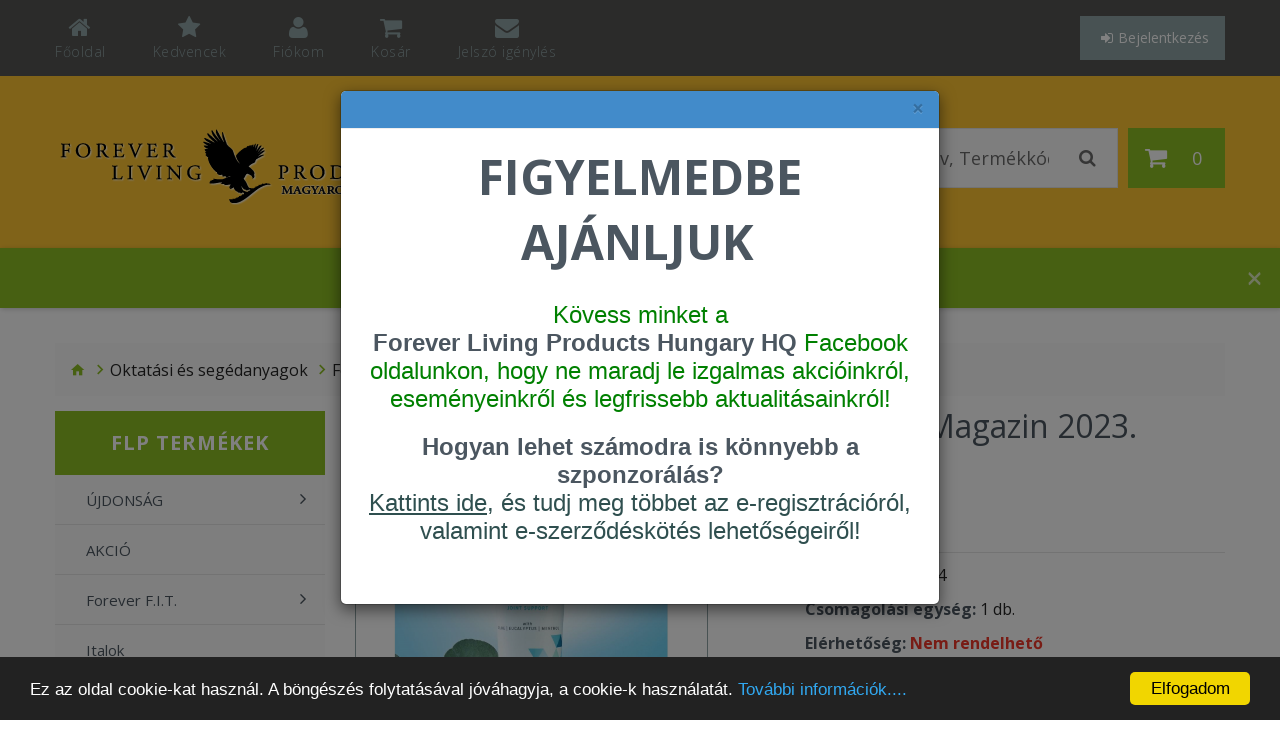

--- FILE ---
content_type: text/html; charset=UTF-8
request_url: https://330000058995.flpshop.hu/oktatasi-es-segedanyagok/folyoirat/1552-forever-magazin-2023-aprilis
body_size: 7543
content:
<!DOCTYPE html>
<html dir="ltr" lang="hu">
    <head>
        <meta charset="UTF-8" />
        <meta name="viewport" content="width=device-width, initial-scale=1">
        <title>Forever Magazin 2023. április</title>
        <meta name="robots" content="index,follow">
        <meta name="googlebot" content="index,follow">
                <meta name="description" content="A Forever Living a világ legnagyobb Aloe Vera (Aloe Barbadensis Miller) termesztője, gyártója és forgalmazója. Fedezze fel a Forever Living Products termékeit, és tudjon meg többet arról, hogyan válhat Forever Üzleti Partnerré.">
                        <meta name="keywords" content="Forever,Living,Products,Forever Living Products,Aloe,Aloe Vera,Aloe Barbadensis Miller">
                
        <link rel="stylesheet" href="https://maxcdn.bootstrapcdn.com/bootstrap/3.3.6/css/bootstrap.min.css">
        <link href="//maxcdn.bootstrapcdn.com/font-awesome/4.5.0/css/font-awesome.min.css" rel="stylesheet">
        <link href="//fonts.googleapis.com/css?family=Open+Sans:400,600,700,300&subset=latin,latin-ext" rel="stylesheet" type="text/css">
        <link href="/views/javascript/fancybox/jquery.fancybox.css" rel="stylesheet">
        <link href="/views/javascript/owl-carousel/owl.carousel.css" rel="stylesheet">
        <link href="/views/javascript/jquery.bxslider/jquery.bxslider.css" rel="stylesheet">
        <link href="/views/stylesheet/photoswipe.css" rel="stylesheet">
        <link href="/views/javascript/fancybox/jquery.fancybox.css" rel="stylesheet">
        <link href="/views/stylesheet/material-design.css" rel="stylesheet">
        <link rel="stylesheet" type="text/css" href="/views/stylesheet/stylesheet.min.css?2025062603" media="screen">

                <script type="text/javascript" src="https://code.jquery.com/jquery-2.1.4.min.js"></script>
        <script type="text/javascript" src="https://maxcdn.bootstrapcdn.com/bootstrap/3.3.6/js/bootstrap.min.js"></script>
        <script type="text/javascript" src="/views/javascript/device.min.js"></script>
        <script type="text/javascript" src="/views/javascript/clipboard.min.js"></script>
                <script>
            var starttime = '2026-01-30T13:33:28+01:00';
            var endtime = '2026-01-30T23:59:59+01:00';
        </script>
        <script type="text/javascript">
            window.cookieconsent_options = {
            "message":"Ez az oldal cookie-kat használ. A böngészés folytatásával jóváhagyja, a cookie-k használatát.",
                    "dismiss":"Elfogadom",
                    "learnMore":"További információk....    ",
                    "link":"/cookie-suti-tajekoztato",
                    "theme":"/views/javascript/cookieconsent/build/dark-bottom.css"};
        </script>
        <script type="text/javascript" src="/views/javascript/cookieconsent/build/cookieconsent.min.js"></script>

    </head>
    <body>
        
        
                
                <div id="modal-popup" class="modal">
            <div class="modal-dialog">
                <div class="modal-content">
                    <div class="modal-header modal-header-primary">
                        <button type="button" class="close" data-dismiss="modal" aria-label="felugró ablak bezárása">&times;</button>
                    </div>
                    <div class="modal-body">
                        <center>
<h4><span style="color: rgb(0, 100, 0);"><span style="font-size: 24px;"><span style="font-size: 48px;"><strong>FIGYELMEDBE AJÁNLJUK</strong></span></span></span><span style="font-size: 24px;">&nbsp;</span><br />
<br />
<span style="font-family: arial, helvetica, sans-serif;"><span style="font-size: 24px;"><span style="color: rgb(0, 128, 0);">Kövess minket a <a href="https://www.facebook.com/ForeverHunHQ/?locale=hu_HU" target="_blank"><strong>Forever Living Products Hungary HQ</strong></a> Facebook oldalunkon, hogy ne maradj le izgalmas akcióinkról, eseményeinkről és legfrissebb aktualitásainkról!</span></span></span></h4>
</center>

<center>
<h4><span style="font-family: arial, helvetica, sans-serif;"><span style="font-size: 24px;"><span style="color: rgb(47, 79, 79);"><strong>Hogyan lehet számodra is könnyebb a szponzorálás?</strong></span><br />
<a data-saferedirecturl="https://www.google.com/url?q=http:///public/files/elektronikus%2520%25C3%25BAton%2520t%25C3%25B6rt%25C3%25A9n%25C5%2591%2520szerz%25C5%2591d%25C3%25A9sk%25C3%25B6t%25C3%25A9s.pdf&amp;source=gmail&amp;ust=1758455699837000&amp;usg=AOvVaw1DiNAT7grFa3KNPfhX_K0f" href="https://www.flpshop.hu/public/files/elektronikus %C3%BAton t%C3%B6rt%C3%A9n%C5%91 szerz%C5%91d%C3%A9sk%C3%B6t%C3%A9s.pdf" style="color: rgb(17, 85, 204);" target="_blank"><span style="color: rgb(47, 79, 79);"><u>Kattints&nbsp;ide</u>,</span></a><span style="color: rgb(47, 79, 79);"> és tudj meg többet az e-regisztrációról, valamint&nbsp;e-szerződéskötés lehetőségeiről!</span></span></span></h4>

<div>&nbsp;</div>
</center>
                    </div>
                </div>
            </div>
        </div>
        <script>
            $('#modal-popup').modal('show');
        </script>
        
        <div id="head-search" class="head-search toggle-wrap">
            <button type="button" class="toggle">
                <i class="fa fa-search"></i>
            </button>
            <ul class="toggle_cont toggle_cont__right">
                <li>
                    <input type="text" name="search" value="" placeholder="Terméknév, Termékkód" autocomplete="off"/>
                    <button type="button" class="search-button"></button>
                </li>
            </ul>            
        </div> 
        <div class="live-search-result"></div>

        <div id="page">
            <header>
                <div class="top-line">
                    <div class="container">
                        <div class="fleft">
                            <nav id="top-links" class="nav toggle-wrap">
                                <a class="toggle material-design-settings49" href='#'></a>
                                <ul class="toggle_cont">
                                    <li class="first">
                                        <a href="/" title="Főoldal"><i class="fa fa-home"></i><span>Főoldal</span></a>
                                    </li>
                                    <li>
                                        <a href="/customers/favorites" id="favorites" title="Kedvencek"><i class="fa fa-star"></i><span>Kedvencek</span></a>
                                    </li>
                                    <li class="toggle-wrap">
                                        <a href="#" title="Fiókom" class="toggle"><i class="fa fa-user"></i><span>Fiókom</span></a>
                                        <ul class="toggle_cont toggle_cont__right">
                                                                                            <li>
                                                    <a href="/customers/registration"><i class="fa fa-user-plus"></i>Regisztráció</a>
                                                </li>
                                                <li>
                                                    <a href="/customers/login"><i class="fa fa-sign-in"></i>Bejelentkezés</a>
                                                </li>
                                            
                                        </ul>
                                    </li>
                                    <li>
                                        <a href="/cart/view" title="Kosár" aria-label="Kosár tartalma"><i class="fa fa-shopping-cart"></i><span>Kosár</span></a>
                                    </li>
                                                                        <li>
                                        <a href="/customers/request_password" title="Jelszó igénylés"><i class="fa fa-envelope"></i><span>Jelszó igénylés</span></a>
                                    </li>
                                    <div class="top-links-scroll"><i class="fa fa-chevron-up" aria-hidden="true"></i><i class="fa fa-chevron-down" aria-hidden="true"></i></div>                                    
                                </ul>
                            </nav>
                        </div>
                        <div class="fright">
                                                        <div class="box-login toggle-wrap">
                                <button type="button" class="btn btn-login toggle">
                                    <i class="fa fa-sign-in"></i>Bejelentkezés
                                </button>
                                <ul class="pull-right toggle_cont">
                                    <li>
                                        <div class="form-login form-horizontal">
                                            <div class="form-group">
                                                <label class="control-label" for="input-email">Kódszám vagy E-mail</label>
                                                <input type="text" name="login" value="360000" placeholder="Kódszám vagy E-mail" class="form-control">
                                            </div>
                                            <div class="form-group">
                                                <label class="control-label" for="input-password">Jelszó</label>
                                                <input type="password" name="password" value="" placeholder="Jelszó" class="form-control">
                                                <br/>
                                                <p class="small text-right"><a href="/customers/request_password">Elfelejtette a jelszavát?</a></p>
                                                <button class="btn btn-primary" onclick="customer.login($(this));"><i class="fa fa-sign-in"></i> Bejelentkezés</button>
                                            </div>
                                        </div>
                                    </li>
                                </ul>
                            </div>
                                                    </div>
                    </div>
                </div>

                <div id="stuck" class="stuck-menu">
                    <div class="container">
                        <div class="fleft">
                            <div id="logo" class="logo logo-full">
                                <img src="/views/images/sas_black.png" title="Forever Living Products" alt="Forever Living Products"/>
                            </div>
                        </div>

                        <div class="fright">
                            <div class="box-cart">
    <div id="cart" class="cart toggle-wrap">
        <button type="button" data-loading-text="Betöltés..." class="toggle">
            <i class="fa fa-shopping-cart"></i>

            <span id="cart-total-qty" class="cart-total-qty" aria-label="Kosár tartalma: 0 darab termék">0</span>
        </button>
        <ul class="pull-right toggle_cont">
            <li>
                            <li><p class="text-center">Az ön kosara üres!</p></li>
                    </ul>
    </div>
</div>                            
                        </div>
                                                <div class="fright">
                            <div id="search" class="search">
                                <input type="text" name="search" value="" placeholder="Terméknév, Termékkód" autocomplete="off"/>
                                <button type="button" class="button-search"> </button>
                            </div> 
                        </div>

                    </div>
                </div>
                <div class="navigation">
                    <div class="container">
                        <div class="megamenu">
                            <h3>FLP Termékek</h3>
                            <ul class="sf-menu"><li><a href="/ujdonsag">ÚJDONSÁG</a><ul><li><a href="/ujdonsag/pontertekes-ujdonsagok">Pontértékes újdonságok</a></li><li><a href="/ujdonsag/pontertek-nelkuli-ujdonsagok">Pontérték nélküli újdonságok</a></li></ul></li><li><a href="/akcio">AKCIÓ</a></li><li><a href="/forever-f-i-t">Forever F.I.T.</a><ul><li><a href="/forever-f-i-t/dx4">DX4</a></li><li><a href="/forever-f-i-t/c9">C9</a></li><li><a href="/forever-f-i-t/f15">F15</a></li><li><a href="/forever-f-i-t/vital">Vital⁵</a></li><li><a href="/forever-f-i-t/f-i-t-kiegeszitok">F.I.T. kiegészítők</a></li></ul></li><li><a href="/italok">Italok</a></li><li><a href="/meheszeti-termekek">Méhészeti termékek</a></li><li><a href="/etrend-kiegeszitok">Étrend-kiegészítők</a></li><li><a href="/testsulykontroll">Testsúlykontroll</a></li><li><a href="/egysegcsomagok">Egységcsomagok</a></li><li><a href="/cooling-lotion">Cooling Lotion</a></li><li><a href="/borapolas">Bőrápolás</a></li><li><a href="/borapolas-targeted-skincare">Bőrápolás - Targeted Skincare</a></li><li><a href="/borapolas-logic-by-forever">Bőrápolás - LOGIC by Forever</a></li><li><a href="/borapolas-infinite-by-forever">Bőrápolás - Infinite by Forever</a></li><li><a href="/szemelyi-higienia">Személyi higiénia</a></li><li><a href="/lenduletes-eletmod">Lendületes életmód</a></li><li><a href="/oktatasi-es-segedanyagok">Oktatási és segédanyagok</a><ul><li><a href="/oktatasi-es-segedanyagok/katalogusok">Katalógusok</a></li><li><a href="/oktatasi-es-segedanyagok/termekmintak">Termékminták</a></li><li><a href="/oktatasi-es-segedanyagok/kiegeszitok">Kiegészítők</a></li><li><a href="/oktatasi-es-segedanyagok/kezikonyv-munkafuzet">Kézikönyv, munkafüzet</a></li><li><a href="/oktatasi-es-segedanyagok/konyv">Könyv</a></li></ul></li></ul>
                        </div>
                        <script>
                            (function ($) {
                            $(window).load(function () {
                            var o = $('.sf-menu');
                            o.superfish();
                            o.find('li a').each(function () {
                            if ($(location).attr('href').indexOf($(this).attr('href')) >= 0) {
                            $(this).addClass('active');
                            return;
                            }
                            });
                            if (o.parents('aside').length) {
                            var width = $('.container').outerWidth() - $('aside').outerWidth();
                            o.find('.sf-mega').each(function () {
                            $(this).width(width);
                            });
                            }
                            });
                            })(jQuery);
                        </script>
                    </div>
                </div>
            </header>
                        <div class="alert alert-welcome text-center">Drevet Fabrice üdvözli Önt a Forever Living internetes áruházában! <button type="button" data-id="subdomain_welcome" class="close material-design-close47 remove ajax-hide"></button></div>
            
                                                    <script>
                    $('.ajax-hide').on('click', function () {
                        $.ajax({
                            url: "/common/header/ajax_hide",
                            type: "post",
                            dataType: "json",
                            data: {
                                hide: $(this).attr('data-id')
                            },
                            success: function (json) {
                            }
                        });
                    })
                </script>
<div class="container">
    <ul class="breadcrumb">
        <li><a href="/"><i class="fa fa-home"></i></a></li>
                    <li><a href="oktatasi-es-segedanyagok">Oktatási és segédanyagok</a></li>
                    <li><a href="folyoirat">Folyóirat</a></li>
                    <li><a href="#">Forever Magazin 2023. április</a></li>
            </ul>

    <div class="row">
                            <aside id="column-left" class="col-sm-3">
                        <div class="box category">
                            <div class="box-heading"><h3>FLP Termékek</h3></div>
                            <div class="box-content">
                                <div id="box-category">
                                    <ul class="menu"><li><a href="/ujdonsag">ÚJDONSÁG</a><ul><li><a href="/ujdonsag/pontertekes-ujdonsagok">Pontértékes újdonságok</a></li><li><a href="/ujdonsag/pontertek-nelkuli-ujdonsagok">Pontérték nélküli újdonságok</a></li></ul></li><li><a href="/akcio">AKCIÓ</a></li><li><a href="/forever-f-i-t">Forever F.I.T.</a><ul><li><a href="/forever-f-i-t/dx4">DX4</a></li><li><a href="/forever-f-i-t/c9">C9</a></li><li><a href="/forever-f-i-t/f15">F15</a></li><li><a href="/forever-f-i-t/vital">Vital⁵</a></li><li><a href="/forever-f-i-t/f-i-t-kiegeszitok">F.I.T. kiegészítők</a></li></ul></li><li><a href="/italok">Italok</a></li><li><a href="/meheszeti-termekek">Méhészeti termékek</a></li><li><a href="/etrend-kiegeszitok">Étrend-kiegészítők</a></li><li><a href="/testsulykontroll">Testsúlykontroll</a></li><li><a href="/egysegcsomagok">Egységcsomagok</a></li><li><a href="/cooling-lotion">Cooling Lotion</a></li><li><a href="/borapolas">Bőrápolás</a></li><li><a href="/borapolas-targeted-skincare">Bőrápolás - Targeted Skincare</a></li><li><a href="/borapolas-logic-by-forever">Bőrápolás - LOGIC by Forever</a></li><li><a href="/borapolas-infinite-by-forever">Bőrápolás - Infinite by Forever</a></li><li><a href="/szemelyi-higienia">Személyi higiénia</a></li><li><a href="/lenduletes-eletmod">Lendületes életmód</a></li><li><a href="/oktatasi-es-segedanyagok">Oktatási és segédanyagok</a><ul><li><a href="/oktatasi-es-segedanyagok/katalogusok">Katalógusok</a></li><li><a href="/oktatasi-es-segedanyagok/termekmintak">Termékminták</a></li><li><a href="/oktatasi-es-segedanyagok/kiegeszitok">Kiegészítők</a></li><li><a href="/oktatasi-es-segedanyagok/kezikonyv-munkafuzet">Kézikönyv, munkafüzet</a></li><li><a href="/oktatasi-es-segedanyagok/konyv">Könyv</a></li></ul></li></ul>
                                </div>
                            </div>
                        </div>
                        <script>
                            jQuery(document).ready(function () {
                                jQuery('#box-category .menu').superfish();
                            });
                        </script>


                        <div id="fb-root"></div>
                        <div class="facebook info">

                            <div class="box-content">
                                <div class="fb-page" data-href="https://www.facebook.com/pages/Forever-Living-Products-Hungary-Ltd/173385696049205" data-width="270" data-height="350" data-hide-cover="false" data-show-facepile="true" data-show-posts="true"></div>
                            </div>
                        </div>
                        <script>
                            
                            window.fbAsyncInit = function () {
                                var id = '';
                                if (id == '') {
                                    id = false;
                                }
                                FB.init({
                                    appId: id,
                                    xfbml: true,
                                    version: 'v2.3'
                                });
                            };

                            (function (d, s, id) {
                                var js, fjs = d.getElementsByTagName(s)[0];
                                if (d.getElementById(id)) {
                                    return;
                                }
                                js = d.createElement(s);
                                js.id = id;
                                js.src = "//connect.facebook.net/en_US/sdk.js";
                                fjs.parentNode.insertBefore(js, fjs);
                            }(document, 'script', 'facebook-jssdk'));

                            (function ($) {
                                var o = $('.fb-page');

                                $(window).load(function () {
                                    o.css({'display': 'block'})
                                            .find('span').css({
                                        'width': '100%',
                                        'display': 'block',
                                        'text-align': 'inherit'
                                    })
                                            .find('iframe').css({
                                        'display': 'inline-block',
                                        'position': 'static'
                                    });
                                });



                                $(window).on('load resize', function () {
                                    if (o.parent().width() < o.find('iframe').width()) {
                                        o.find('iframe').css({
                                            'transform': 'scale(' + (o.width() / o.find('iframe').width()) + ')',
                                            'transform-origin': '0% 0%'
                                        })
                                                .parent().css({
                                            'height': (o.find('iframe').height() * (o.width() / o.find('iframe').width())) + 'px'
                                        });
                                    } else {
                                        o
                                                .find('span').css({
                                            'height': o.find('iframe').height() + 'px'
                                        })
                                                .find('iframe').css({
                                            'transform': 'none'
                                        });
                                    }
                                });
                            })(jQuery);
                        </script>
                        <div class="cib">
                            <span class="title">Bankkártyás fizetési szolgáltató:</span>
                            <img src="/views/images/CIB_logo_85px.png" class="img-responsive" alt="Bankkártyás fizetési szolgáltató: CIB Bank Zrt.">
                            <span class="title">Elfogadott kártyák:</span>
                            <img src="/views/images/kartyalogok_85px_HU.png" class="img-responsive" alt="Elfogadott kártyák"><br>
                        </div>
                    </aside>

        <div id="content" class="col-sm-9 product_page">
            <div class="row product-content-columns">

                <div class="col-sm-5 col-lg-6 product_page-left">

                    <div id="default_gallery" class="product-gallery">
                        <div id="product-image" class="product-image">
                                                            <div class="polaroid">
                                    <div class="inner">
                                        <img src="/public/cache/b8b97905fb45f77fead7a7c2732928f8.jpeg" alt="Forever Magazin 2023. április"/>
                                    </div>
                                                            </div>
                                                    </div>
                        <div class="image-thumb">
                            <ul id="image-additional" class="image-additional ">
                                                                    <li>
                                        <a href="#" data-image="/public/cache/b8b97905fb45f77fead7a7c2732928f8.jpeg">
                                            <img src="/public/cache/100_100_b8b97905fb45f77fead7a7c2732928f8.jpeg" alt=""/>
                                        </a>
                                    </li>
                                                                                            </ul>
                        </div>
                    </div>
                    <script>
                        $('#product-image-slide .item img').bind("click", function (e) {
                            var img_src = $(this).attr("src");

                            var imgArr = [];
                            imgArr.push({
                                href: '' + img_src + '',
                                title: $(this).find('img').attr("title")
                            });
                            $.fancybox(imgArr);

                        });

                        $('#image-additional.slide-image li a').bind("click", function (e) {
                            var imgArr = [];
                            var o = $('#image-additional');
                            clicked_img_src = $(this).data("image");

                            o.find('a').each(function () {
                                img_src = $(this).data("image");

                                if (img_src == clicked_img_src) {
                                    imgArr.unshift({
                                        href: '' + img_src + '',
                                        title: $(this).find('img').attr("title")
                                    });
                                } else {
                                    imgArr.push({
                                        href: '' + img_src + '',
                                        title: $(this).find('img').attr("title")
                                    });
                                }
                            });
                            $.fancybox(imgArr);
                        });
                    </script>
                </div>


                <div class="col-sm-7 col-lg-6 product_page-right">
                    <div class="general_info product-info">
                        <h2 class="product-title">Forever Magazin 2023. április</h2>


                        <div class="price-section">
                            <span class="price-new" data-toggle="tooltip" data-original-title="SRP: 400 Ft<br/>PCP: 400 Ft" >400 Ft</span>
                        </div>
                        <ul class="list-unstyled product-section">
                            <li><strong>Termék kód:</strong> <span>ÚJ04</span></li>
                                                        <li><strong>Csomagolási egység:</strong> <span>1 db.</span></li>
                            <li><strong>Elérhetőség: </strong><span class="out-stock">Nem rendelhető</span>                            </li>
                        </ul>
                                                                            <ul  class="product-buttons">
                                                                                                                                                                                                                                                                                                                                                                                                                                                                                                                                                                                                                                                                                                                                                                                                                                                                                                                                                                                                                                                                                                                                                                                            </ul>
                                            </div>

                    <div id="product">
                                                <ul class="product-buttons">
                            <li>
                                <button class="product-btn" onclick="favorite.add('1552');"><i class="material-design-mark1"></i> <span>Kedvencekhez</span></button>
                            </li>
                            <li>
                                <button type="button" class="product-btn" onclick="recommend.add('1552');"><i class="material-design-share39"></i> <span>Termék ajánlása</span></button>
                            </li>
                                                    </ul>
                    </div>
                </div>
            </div>

            <div class="well">
                <h2>Részletes leírás</h2>
                                                                <div class="clearfix"></div>
            </div>




                    </div>
    </div>
</div>

<script>
    function send_direct_cart(product_id) {
        var send = true;
        $('#modal-direct-cart-form input[name="product_id"]').val(product_id);
        $('#modal-direct-cart-form').modal('show');
        $('#modal-direct-cart-form .send-btn').on('click', function () {
            if (send == true) {
                $.ajax({
                    url: '/customers/recommend/send_direct_cart_email',
                    type: 'post',
                    data: $('#modal-direct-cart-form').find('input[type=\'text\'], input[type=\'radio\']:checked, input[type=\'hidden\'], input[type=\'checkbox\']:checked, select, textarea'),
                    dataType: 'json',
                    success: function (json) {
                        $('.head-alert, .text-danger').remove();
                        clearTimeout(timer);

                        if (json['error']) {
                            $('#content').parent().before('<div class="alert head-alert alert-danger"><i class="material-design-cancel19"></i> ' + json['error'] + '<button type="button" class="close material-design-close47"></button></div>');
                        }

                        if (json['success']) {
                            $('#content').parent().before('<div class="alert head-alert alert-success"><i class="material-design-verification24"></i> ' + json['success'] + '<button type="button" class="close material-design-close47"></button></div>');
                            $('#modal-direct-cart-form').modal('hide');
                            send = false;
                        }

                        timer = setTimeout(function () {
                            $('.head-alert').addClass('fadeOut');
                        }, 4000)
                    }
                });
            }
        })
    }
</script>
<footer>
    <div class="container">
        <div class="row">
            <div class="col-xs-6 col-sm-4 col-md-4">
                <div class="footer_box">
                    <h5>FELHASZNÁLÓI FELTÉTELEK ÉS SZABÁLYZATOK</h5>
                    <ul class="list-unstyled">
                        <li><a href="/ceginformacio">Céginformáció</a></li><li><a href="/altalanos-szerzodesi-feltetelek">Általános Szerződési Feltételek</a></li><li><a href="/adatvedelmi-tajekoztato">Adatvédelmi tájékoztató</a></li><li><a href="/cookie-suti-tajekoztato">​Cookie (süti) Tájékoztató</a></li>                    </ul>
                </div>
            </div>
            <div class="col-xs-6 col-sm-4 col-md-4">
                <div class="footer_box">
                    <h5>HASZNOS INFORMÁCIÓK</h5>
                    <ul class="list-unstyled">
                        <li><a href="/webshopunk-hasznalatarol">WEBSHOPUNK HASZNÁLATÁRÓL</a></li><li><a href="/elerhetosegeink">ELÉRHETŐSÉGEINK</a></li><li><a href="/hirek-ujdonsagok">HÍREK, ÚJDONSÁGOK</a></li>                    </ul>
                </div>
            </div>
            <div class="col-xs-6 col-sm-3 col-md-3 hidden">
                <div class="footer_box">
                    <h5>ELÉRHETŐSÉGÜNK</h5>
                    <h6>Forever Living Products Magyarország Kft.</h6>
                    <div class="text">
                    1184 Budapest, Nefelejcs u. 9-11.<br/>
                    Telefonszáma: (+36-)1-269-5370<br/>
                    Levelezési címe: 1439 Budapest, Pf.:745.<br/>
                    E-mail: <a href="mailto:ugyfelszolgalat@foreverliving.hu">ugyfelszolgalat@foreverliving.hu</a>
                    </div>
                </div>
            </div>
            <div class="col-xs-6 col-sm-4 col-md-4">
                <div class="footer_box">
                    <h5>FOREVER OLDALAK</h5>
                    <ul class="list-unstyled">
        <!--                <li><a href="http://sl.flpshop.hu" target="_blank">Lendva</a>&nbsp;&nbsp;&nbsp;&nbsp;&nbsp;&nbsp;&nbsp;&nbsp;&nbsp;&nbsp;&nbsp;&nbsp;&nbsp;&nbsp;&nbsp;&nbsp;<a href="/public/files/flpshop_hu_Lendva_utmutato_v2.pdf" target="_blank"><i><span style="text-transform: lowercase">útmutató</span></i></a></li> -->
                        <li><a href="http://www.foreverliving.com" target="_blank"><strong>Forever Living Products</strong></a></li>
                        <li><a href="http://www.forever-giving.org" target="_blank">Forever Giving</a></li>
                        <li><a href="http://flptv.hu" target="_blank">Forever TV</a></li>
                    </ul>
                </div>
            </div>
        </div>
        <div class="row">
            <small class="pull-left">&copy; Copyright 2016 Forever Living. Minden jog fenntartva.</small>

            <ul class="social pull-right">
                <li><a href="#twitter" class="icon icon-twitter" title="Follow Us on Twitter"><i class="fa fa-twitter"></i></a></li>
                <li><a href="https://www.facebook.com/ForeverHunHQ/?fref=ts" target="_blank" class="icon icon-facebook" title="Connect on Facebook"><i class="fa fa-facebook" style="color:#676E1A"></i></a></li>
                <li><a href="#vimeo" class="icon icon-vimeo" title="Connect on Vimeo"><i class="fa fa-vimeo"></i></a></li>
                <li><a href="#youtube" class="icon icon-youtube" title="Connect on YouTube"><i class="fa fa-youtube"></i></a></li>
                <li><a href="#pinterest" class="icon-pinterest" title="Follow Us on Pinterest"><i class="fa fa-pinterest"></i></a></li>
                <li><a href="#instagram" class="icon icon-instagram" title="Follow Us on Instagram"><i class="fa fa-instagram"></i></a></li>
            </ul>
        </div>
    </div>
</footer>
</div>
<script type="text/javascript" src="/views/javascript/script.js?2023090601"></script>
<script type="text/javascript" src="/views/javascript/livesearch.min.js"></script>
<div class="ajax-overlay"></div>
<script>
$('body').tooltip({
        selector: '[data-toggle="tooltip"]',
        trigger:'hover focus click manual',
html:true
    });
</script>
</body>
</html>

--- FILE ---
content_type: application/javascript
request_url: https://330000058995.flpshop.hu/views/javascript/common.js?2024060301
body_size: 7572
content:
$(document).ready(function () {

    $('a[href*="#x"]').click(function (e) {
        e.preventDefault();
        var target = this.hash;
        if (target.search("|") == -1 && $(target).offset()) {

            $('html, body').stop().animate({
                'scrollTop': $(target).offset().top - $('header').height()

            }, 900, 'swing', function () {
                window.location.hash = target;
            });
        } else {
            $('html, body').stop().animate({
                'scrollTop': $(target).offset().top + $('header').height()

            }, 900, 'swing', function () {
                window.location.hash = target;
            });

        }
    });

    // Adding the clear Fix
    cols1 = $('#column-right, #column-left').length;

    if (cols1 == 2) {
        $('#content .product-layout:nth-child(2n+2)').after('<div class="clearfix visible-md visible-sm"></div>');
    } else if (cols1 == 1) {
        $('#content .product-layout:nth-child(3n+3)').after('<div class="clearfix hidden-sm hidden-xs"></div>');
    } else {
        $('#content .product-layout:nth-child(4n+5)').addClass('last');
    }

    /* Highlight any found errors */
    $('.text-danger').each(function () {
        var element = $(this).parent().parent();

        if (element.hasClass('form-group')) {
            element.addClass('has-error');
        }
    });

    /* Search */
    $('#search input[name=\'search\']').parent().find('button').on('click', function () {
        url = '/product/search';

        var value = $('header input[name=\'search\']').val();

        if (value) {
            url += '?search=' + encodeURIComponent(value);
        }

        location = url;
    });

    $('#search input[name=\'search\']').on('keydown', function (e) {
        if (e.keyCode == 13) {
            $('header input[name=\'search\']').parent().find('button').trigger('click');
        }
    });
    $('#head-search input[name=\'search\']').parent().find('button').on('click', function () {
        url = '/product/search';

        var value = $('#head-search input[name=\'search\']').val();

        if (value) {
            url += '?search=' + encodeURIComponent(value);
        }

        location = url;
    });

// Menu
    $('#menu .dropdown-menu').each(function () {
        var menu = $('#menu').offset();
        var dropdown = $(this).parent().offset();

        var i = (dropdown.left + $(this).outerWidth()) - (menu.left + $('#menu').outerWidth());

        if (i > 0) {
            $(this).css('margin-left', '-' + (i + 5) + 'px');
        }
    });

// Product List
    $('#list-view').click(function () {
        $('#content .product-layout > .clearfix').remove();
        $(this).addClass('active');
        $('#grid-view').removeClass('active');
        $('#content .product-layout').attr('class', 'product-layout product-list col-xs-12');

        localStorage.setItem('display', 'list');
    });

// Product Grid
    $('#grid-view').click(function () {
        $(this).addClass('active');
        $('#list-view').removeClass('active');
        $('#content .product-layout > .clearfix').remove();

// What a shame bootstrap does not take into account dynamically loaded columns
        cols = $('#column-right, #column-left').length;

        if (cols == 2) {
            $('#content .product-layout').attr('class', 'product-layout product-grid col-lg-6 col-md-6 col-sm-12 col-xs-12');
        } else if (cols == 1) {
            $('#content .product-layout').attr('class', 'product-layout product-grid col-lg-4 col-md-4 col-sm-6 col-xs-12');
        } else {
            $('#content .product-layout').attr('class', 'product-layout product-grid col-lg-4 col-md-4 col-sm-6 col-xs-12');
        }

        localStorage.setItem('display', 'grid');
    });

    if (localStorage.getItem('display') == 'list') {
        $('#list-view').trigger('click');
    } else {
        $('#grid-view').trigger('click');
    }


// tooltips on hover
    var iOS = /iPad|iPhone|iPod/.test(navigator.platform);
    if (!iOS) {
        $('[data-toggle=\'tooltip\']').tooltip({container: 'body', delay: {"show": 500, "hide": 100}, trigger: 'hover', html: true});
    }

// Makes tooltips work on ajax generated content
    $(document).ajaxStop(function () {
        if (!iOS) {
            $('[data-toggle=\'tooltip\']').tooltip({container: 'body', delay: {"show": 500, "hide": 100}, trigger: 'hover', html: true});
        }
    });

    $('[data-toggle=\'tooltip_title\']').tooltip({container: 'body', delay: {"show": 500, "hide": 100}, trigger: 'hover', html: true, template: '<div class="tooltip tooltip-title" role="tooltip"><div class="tooltip-arrow"></div><div class="tooltip-inner"></div></div>'});

    $('.ajax-overlay_close').on('click touchstart', function (e) {
        e.preventDefault();
        $('.ajax-overlay').removeClass('visible');
        returnOptions();
    })

    $(document).on('click touchstart', function (e) {
        var container = $(".product-option-wrap");
        var overlay = $('.ajax-overlay');
        if (container.is(e.target) && overlay.hasClass('visible')) {
            overlay.removeClass('visible');
            returnOptions();
        }
    })

    $('body').delegate('.alert .close', 'click', function () {
        $(this).parent().addClass('fadeOut');
    })

    $('body').delegate('.alert .remove', 'click', function () {
        $(this).parent().remove();
    })

    // Statement checkbox
    $('.statement_page input[name="statement"]').click(function () {
        var el = $(this).parents().find('.authorizing');
        el.hide()
        if ($(this).val() == 'authorizing') {
            el.show();
        }
    });

});

// Statement

var statements = {
    'check': function (el) {
        var selector = el.parents('.form-statement');
        $.ajax({
            url: '/customers/login/statement_check',
            type: 'post',
            data: selector.find('input[type=\'text\'], input[type=\'radio\']:checked, input[type=\'hidden\'], input[type=\'checkbox\']:checked, select, textarea'),
            dataType: 'json',
            beforeSend: function () {
                $('#content').parent().before('<div class="loading">Loading&#8230;</div>');
            },
            success: function (json) {
                clearTimeout(timer);
                $('.loading').remove();
                if (json['info']) {
                    $('#content').parent().before('<div id="info-modal" class="modal fade" role="dialog" data-backdrop="static" data-keyboard="false"><div class="modal-dialog"><div class="modal-content"><div class="modal-header modal-header-primary"><h4 class="modal-title">Információ</h4></div><div class="modal-body"><p>' + json['info'] + '</p></div><div class="modal-footer"><button type="button" class="btn btn-default" data-dismiss="modal">Megértettem</button></div></div></div></div>');
                    $('#info-modal').modal('show');
                    $('#info-modal').on('hidden.bs.modal', function () {
                        document.location.reload();
                    })
                }
                if (json['error']) {
                    $('#content').parent().before('<div class="alert head-alert alert-danger"><i class="material-design-cancel19"></i> ' + json['error'] + '<button type="button" class="close material-design-close47"></button></div>');
                }
                if (json['success']) {
                    $('#content').parent().before('<div class="alert head-alert alert-success"><i class="material-design-verification24"></i> ' + json['success'] + '<button type="button" class="close material-design-close47"></button></div>');
                }
                timer = setTimeout(function () {
                    $('.head-alert').addClass('fadeOut');
                    if (json['reload'] == true) {
                        location.reload();
                    }
                }, 4000)
            }
        });
    },
    'reset': function () {
        $.ajax({
            url: '/cart/cart/new_group_cart',
            type: 'get',
            dataType: 'json',
            beforeSend: function () {
                $('#content').parent().before('<div class="loading">Loading&#8230;</div>');
            },
            success: function (json) {
                clearTimeout(timer);
                $('.loading').remove();

                if (json['error']) {
                    $('#content').parent().before('<div class="alert head-alert alert-danger"><i class="material-design-cancel19"></i> ' + json['error'] + '<button type="button" class="close material-design-close47"></button></div>');
                }
                if (json['success']) {
                    $('#content').parent().before('<div class="alert head-alert alert-success"><i class="material-design-verification24"></i> ' + json['success'] + '<button type="button" class="close material-design-close47"></button></div>');
                }
                timer = setTimeout(function () {
                    $('.head-alert').addClass('fadeOut');
                    if (json['redirect']) {
                        location = json['redirect'];
                    }
                }, 4000)
            }
        });
    },
    'cancel': function () {
        $.ajax({
            url: '/customers/login/statement_cancel',
            type: 'get',
            dataType: 'json',
            beforeSend: function () {
                $('#content').parent().before('<div class="loading">Loading&#8230;</div>');
            },
            success: function (json) {
                clearTimeout(timer);
                $('.loading').remove();

                if (json['info']) {
                    $('#content').parent().before('<div class="alert head-alert alert-info"><i class="material-design-round52"></i> ' + json['info'] + '<button type="button" class="close material-design-close47"></button></div>');
                }
                if (json['error']) {
                    $('#content').parent().before('<div class="alert head-alert alert-danger"><i class="material-design-cancel19"></i> ' + json['error'] + '<button type="button" class="close material-design-close47"></button></div>');
                }
                if (json['success']) {
                    $('#content').parent().before('<div class="alert head-alert alert-success"><i class="material-design-verification24"></i> ' + json['success'] + '<button type="button" class="close material-design-close47"></button></div>');
                }
                timer = setTimeout(function () {
                    $('.head-alert').addClass('fadeOut');
                    if (json['redirect']) {
                        location = json['redirect'];
                    }
                }, 2000)
            }
        });
    }

};

var settings = {
    'passwordChange': function () {
        var selector = $('.password-change-form');
        $.ajax({
            url: '/customers/settings/password_change',
            type: 'post',
            data: selector.find('input[type=\'text\'], input[type=\'password\'], input[type=\'radio\']:checked, input[type=\'hidden\'], input[type=\'checkbox\']:checked, select, textarea'),
            dataType: 'json',
            beforeSend: function () {
                $('#content').parent().before('<div class="loading">Loading&#8230;</div>');
            },
            success: function (json) {
                $('.head-alert, .text-danger').remove();
                $('.loading').remove();

                clearTimeout(timer);

                if (json['error']) {
                    $('#content').parent().before('<div class="alert head-alert alert-danger"><i class="material-design-cancel19"></i> ' + json['error'] + '<button type="button" class="close material-design-close47"></button></div>');
                }

                if (json['success']) {
                    $('#content').parent().before('<div class="alert head-alert alert-success"><i class="material-design-verification24"></i> ' + json['success'] + '<button type="button" class="close material-design-close47"></button></div>');
                }

                timer = setTimeout(function () {
                    $('.head-alert').addClass('fadeOut');
                }, 4000)
            }
        });
    },
    'emailChange': function () {
        var selector = $('.email-change-form');
        $.ajax({
            url: '/customers/settings/email_change',
            type: 'post',
            data: selector.find('input[type=\'text\'], input[type=\'password\'], input[type=\'radio\']:checked, input[type=\'hidden\'], input[type=\'checkbox\']:checked, select, textarea'),
            dataType: 'json',
            beforeSend: function () {
                $('#content').parent().before('<div class="loading">Loading&#8230;</div>');
            },
            success: function (json) {
                $('.head-alert, .text-danger').remove();
                $('.loading').remove();

                clearTimeout(timer);

                if (json['error']) {
                    $('#content').parent().before('<div class="alert head-alert alert-danger"><i class="material-design-cancel19"></i> ' + json['error'] + '<button type="button" class="close material-design-close47"></button></div>');
                }

                if (json['success']) {
                    $('#content').parent().before('<div class="alert head-alert alert-success"><i class="material-design-verification24"></i> ' + json['success'] + '<button type="button" class="close material-design-close47"></button></div>');
                }

                timer = setTimeout(function () {
                    $('.head-alert').addClass('fadeOut');
                    if (json['reload'] == 1) {
                        location.reload();
                    }
                }, 4000)
            }
        });
    },
    'welcomeNameChange': function () {
        var selector = $('.welcome-name-change-form');
        $.ajax({
            url: '/customers/settings/welcome_name_change',
            type: 'post',
            data: selector.find('input[type=\'text\'], input[type=\'password\'], input[type=\'radio\']:checked, input[type=\'hidden\'], input[type=\'checkbox\']:checked, select, textarea'),
            dataType: 'json',
            beforeSend: function () {
                $('#content').parent().before('<div class="loading">Loading&#8230;</div>');
            },
            success: function (json) {
                $('.head-alert, .text-danger').remove();
                $('.loading').remove();

                clearTimeout(timer);

                if (json['error']) {
                    $('#content').parent().before('<div class="alert head-alert alert-danger"><i class="material-design-cancel19"></i> ' + json['error'] + '<button type="button" class="close material-design-close47"></button></div>');
                }

                if (json['success']) {
                    $('#content').parent().before('<div class="alert head-alert alert-success"><i class="material-design-verification24"></i> ' + json['success'] + '<button type="button" class="close material-design-close47"></button></div>');
                }

                timer = setTimeout(function () {
                    $('.head-alert').addClass('fadeOut');
                    if (json['reload'] == 1) {
                        location.reload();
                    }
                }, 4000)
            }
        });
    }
}


var customer = {
    'login': function (el) {
        var selector = el.parents('.form-login');
        $.ajax({
            url: '/customers/login/login',
            type: 'post',
            data: selector.find('input[type=\'text\'], input[type=\'password\'], input[type=\'radio\']:checked, input[type=\'hidden\'], input[type=\'checkbox\']:checked, select, textarea'),
            dataType: 'json',
            beforeSend: function () {
                $('#content').parent().before('<div class="loading">Loading&#8230;</div>');
            },
            success: function (json) {
                clearTimeout(timer);
                $('.loading').remove();
                if (json['message_type']) {
                    if (json['message_type'] == 'danger') {
                        $('#content').parent().before('<div class="alert head-alert alert-danger"><i class="material-design-cancel19"></i> ' + json['message'] + '<button type="button" class="close material-design-close47"></button></div>');
                    }
                    if (json['message_type'] == 'info') {
                        $('#content').parent().before('<div class="alert head-alert alert-info"><i class="material-design-round52"></i> ' + json['message'] + '<button type="button" class="close material-design-close47"></button></div>');
                    }
                    if (json['message_type'] == 'warning') {
                        $('#content').parent().before('<div class="alert head-alert alert-warning"><i class="material-design-round52"></i> ' + json['message'] + '<button type="button" class="close material-design-close47"></button></div>');

                    }
                    if (json['message_type'] == 'success') {
                        $('#content').parent().before('<div class="alert head-alert alert-success"><i class="material-design-verification24"></i> ' + json['message'] + '<button type="button" class="close material-design-close47"></button></div>');

                    }
                }
                timer = setTimeout(function () {
                    if (json['logged_in'] == 1) {
                        $('.head-alert').addClass('fadeOut');
                        if (location.pathname == '/customers/login') {
                            location = '/';
                        } else {
                            location.reload();
                        }
                    }
                }, 4000);


            }
        });
    },
    'logout': function () {
        $.ajax({
            url: '/customers/login/logout',
            type: 'get',
            dataType: 'json',
            success: function (json) {
                if (json['reload']) {
                    location.reload();
                }
            }
        });
    }
}
function ajaxSlideAdd(el) {
    var selector = el.parents('.slideshow-product').find('.product-option-wrap');

    if (selector.length) {
        var overlay = $('.ajax-overlay');
        overlay.append(selector);
        overlay.addClass('visible');
        $('body').addClass('ajax-overlay-open');
    }
}
function ajaxAdd(el) {
    var selector = el.parents('.product-thumb').find('.product-option-wrap');

    if (selector.length) {
        var overlay = $('.ajax-overlay');
        overlay.append(selector);
        overlay.addClass('visible');
        $('body').addClass('ajax-overlay-open');
    }
}

function returnOptions() {
    var options = $('.ajax-overlay').find('.product-option-wrap');
    $('body').removeClass('ajax-overlay-open');
    $('.product-thumb.options').each(function () {
        if ($(this).find('.product-option-wrap').length == 0) {
            $(this).append(options);
            return;
        }
    })
    $('.slideshow-product').each(function () {
        if ($(this).find('.product-option-wrap').length == 0) {
            $(this).append(options);
            return;
        }
    })
}
var timer;

var cart = {
    'addPopup': function (el) {
        var selector = el.parents('.product-option-wrap');
        $.ajax({
            url: '/cart/cart/add',
            type: 'post',
            data: selector.find('input[type=\'text\'], input[type=\'radio\']:checked, input[type=\'hidden\'], input[type=\'checkbox\']:checked, select, textarea'),
            dataType: 'json',
            beforeSend: function () {
                $('#cart > button').button('');
            },
            complete: function () {
                $('#button-cart').button('reset');
            },
            success: function (json) {
                $('.alert, .text-danger').remove();
                $('#cart-total-qty').html(json['total']);

                clearTimeout(timer);

                if (json['info']) {
                    $('#content').parent().before('<div class="alert head-alert alert-info"><i class="material-design-round52"></i> ' + json['info'] + '<button type="button" class="close material-design-close47"></button></div>');
                    $('.ajax-overlay').removeClass('visible');
                    returnOptions();
                }

                if (json['error']) {
                    $('#content').parent().before('<div class="alert head-alert alert-danger"><i class="material-design-cancel19"></i> ' + json['error'] + '<button type="button" class="close material-design-close47"></button></div>');
                    $('.ajax-overlay').removeClass('visible');
                    returnOptions();
                }

                if (json['success']) {
                    $('.ajax-overlay').removeClass('visible');
                    returnOptions();

                    $('#content').parent().before('<div class="alert head-alert alert-success"><i class="material-design-verification24"></i> ' + json['success'] + '<button type="button" class="close material-design-close47"></button></div>');

                    $('#cart > ul').load('/common/cart/info ul li');
                }

                timer = setTimeout(function () {
                    $('.head-alert').addClass('fadeOut');
                    if (json['reload'] == 1) {
                        location.reload();
                    }
                }, 4000)
            }
        });
    },
    'add': function (el) {

        var selector = el.parents('.product-option-wrap');

        $.ajax({
            url: '/cart/cart/add',
            type: 'post',
            data: selector.find('input[type=\'text\'], input[type=\'radio\']:checked, input[type=\'hidden\'], input[type=\'checkbox\']:checked, select, textarea'),
            dataType: 'json',
            beforeSend: function () {
                $('#cart > button').button('');
            },
            complete: function () {
                $('#button-cart').button('reset');
            },
            success: function (json) {
                $('.head-alert, .text-danger').remove();
                $('#cart-total-qty').html(json['total']);

                clearTimeout(timer);

                if (json['info']) {
                    $('#content').parent().before('<div class="alert head-alert alert-info"><i class="material-design-round52"></i> ' + json['info'] + '<button type="button" class="close material-design-close47"></button></div>');
                }

                if (json['error']) {
                    $('#content').parent().before('<div class="alert head-alert alert-danger"><i class="material-design-cancel19"></i> ' + json['error'] + '<button type="button" class="close material-design-close47"></button></div>');
                }

                if (json['success']) {
                    $('#content').parent().before('<div class="alert head-alert alert-success"><i class="material-design-verification24"></i> ' + json['success'] + '<button type="button" class="close material-design-close47"></button></div>');

                    $('#cart > ul').load('/common/cart/info ul li');
                }

                timer = setTimeout(function () {
                    $('.head-alert').addClass('fadeOut');
                    if (json['reload'] == 1) {
                        location.reload();
                    }
                }, 4000)
            }
        });

    },
    'update': function (cart_id, item_qty) {
        $.ajax({
            url: '/cart/cart/update',
            type: 'post',
            data: 'cart_id=' + cart_id + '&item_qty=' + (typeof (item_qty) != 'undefined' ? item_qty : 1),
            dataType: 'json',
            success: function (json) {
                $('.head-alert, .text-danger').remove();
                $('#cart-total-qty').html(json['total']);
                clearTimeout(timer);

                if (json['info']) {
                    $('#content').parent().before('<div class="alert head-alert alert-info"><i class="material-design-round52"></i> ' + json['info'] + '<button type="button" class="close material-design-close47"></button></div>');
                }

                if (json['error']) {
                    $('#content').parent().before('<div class="alert head-alert alert-danger"><i class="material-design-cancel19"></i> ' + json['error'] + '<button type="button" class="close material-design-close47"></button></div>');
                }

                if (json['success']) {
                    $('#content').parent().before('<div class="alert head-alert alert-success"><i class="material-design-verification24"></i> ' + json['success'] + '<button type="button" class="close material-design-close47"></button></div>');
                }

                timer = setTimeout(function () {
                    $('.head-alert').addClass('fadeOut');
                    if (location.pathname == '/cart/view' && json['reload'] == true) {
                        $.ajax({
                            url: '/cart/view/get_cart',
                            type: 'post',
                            dataType: 'json',
                            success: function (json) {
                                $('#cart-table').html(json.cart);
                                if (json.error) {
                                    $('.order-form').hide();
                                } else {
                                    $('.order-form').show();
                                }
                            }
                        })
                    }
                    if (location.pathname == '/customers/registration/cart' && json['reload'] == true) {
                        $.ajax({
                            url: '/customers/registration/get_cart',
                            type: 'post',
                            dataType: 'json',
                            success: function (json) {
                                $('#cart-table').html(json.cart);
                                if (json.error) {
                                    $('.order-form').hide();
                                } else {
                                    $('.order-form').show();
                                }
                            }
                        })
                    }
                    if (location.pathname == '/cart/retail' && json['reload'] == true) {
                        $.ajax({
                            url: '/cart/retail/get_cart',
                            type: 'post',
                            dataType: 'json',
                            success: function (json) {
                                $('#cart-table').html(json.cart);
                                if (json.error) {
                                    $('.order-form').hide();
                                } else {
                                    $('.order-form').show();
                                }
                            }
                        })
                    }
                    $('#cart > ul').load('/common/cart/info ul li');

                }, 2000)
            }
        });
    },
    'remove': function (key) {
        $.ajax({
            url: '/cart/cart/remove',
            type: 'post',
            data: 'key=' + key,
            dataType: 'json',
            beforeSend: function () {
                $('#cart > button').button('');
            },
            complete: function () {
                $('#button-cart').button('reset');
            },
            success: function (json) {
                $('.head-alert, .text-danger').remove();
                clearTimeout(timer);

                $('#cart-total-qty').html(json['total']);
                if (location.pathname.indexOf('/cart') != -1) {
                    if (json['error']) {
                        $('#content').parent().before('<div class="alert head-alert alert-danger"><i class="material-design-cancel19"></i> ' + json['error'] + '<button type="button" class="close material-design-close47"></button></div>');
                        timer = setTimeout(function () {
                            $('.head-alert').addClass('fadeOut');
                        }, 4000)
                    }
                    if (json['success']) {
                        $('#content').parent().before('<div class="alert head-alert alert-success"><i class="material-design-verification24"></i> ' + json['success'] + '<button type="button" class="close material-design-close47"></button></div>');
                        timer = setTimeout(function () {
                            $('.head-alert').addClass('fadeOut');

                            if (location.pathname == '/cart/retail') {
                                $.ajax({
                                    url: '/cart/retail/get_cart',
                                    type: 'post',
                                    dataType: 'json',
                                    success: function (json) {
                                        $('#cart-table').html(json.cart);
                                        if (json.error) {
                                            $('.order-form').hide();
                                        } else {
                                            $('.order-form').show();
                                        }
                                    }
                                })

                            } else {
                                $.ajax({
                                    url: '/cart/view/get_cart',
                                    type: 'post',
                                    dataType: 'json',
                                    success: function (json) {
                                        $('#cart-table').html(json.cart);
                                        if (json.error) {
                                            $('.order-form').hide();
                                        } else {
                                            $('.order-form').show();
                                        }
                                    }
                                })
                            }

                        }, 2000)
                    }

                } else {
                    if (json['error']) {
                        $('#content').parent().before('<div class="alert head-alert alert-danger"><i class="material-design-cancel19"></i> ' + json['error'] + '<button type="button" class="close material-design-close47"></button></div>');
                    }
                    if (json['success']) {
                        $('#content').parent().before('<div class="alert head-alert alert-success"><i class="material-design-verification24"></i> ' + json['success'] + '<button type="button" class="close material-design-close47"></button></div>');
                        $('#cart > ul').load('/common/cart/info ul li');
                    }
                    timer = setTimeout(function () {
                        $('.head-alert').addClass('fadeOut');
                    }, 4000)
                }
            }
        });
    },
    'empty': function () {
        $.ajax({
            url: '/cart/cart/cart_empty',
            type: 'get',
            dataType: 'json',
            success: function (json) {
                $('.head-alert, .text-danger').remove();
                clearTimeout(timer);

                if (json['error']) {
                    $('#content').parent().before('<div class="alert head-alert alert-danger"><i class="material-design-cancel19"></i> ' + json['error'] + '<button type="button" class="close material-design-close47"></button></div>');
                }
                if (json['success']) {
                    $('#content').parent().before('<div class="alert head-alert alert-success"><i class="material-design-verification24"></i> ' + json['success'] + '<button type="button" class="close material-design-close47"></button></div>');
                }
                timer = setTimeout(function () {
                    $('.head-alert').addClass('fadeOut');
                    if (json['reload'] == true) {
                        location.reload();
                    }
                }, 2000)
            }
        });
    },
    'save_group_cart': function () {
        $.ajax({
            url: '/cart/cart/save_group_cart',
            type: 'post',
            dataType: 'json',
            success: function (json) {
                $('.head-alert, .text-danger').remove();
                clearTimeout(timer);

                if (json['error']) {
                    $('#content').parent().before('<div class="alert head-alert alert-danger"><i class="material-design-cancel19"></i> ' + json['error'] + '<button type="button" class="close material-design-close47"></button></div>');
                }
                if (json['success']) {
                    $('#content').parent().before('<div class="alert head-alert alert-success"><i class="material-design-verification24"></i> ' + json['success'] + '<button type="button" class="close material-design-close47"></button></div>');
                }
                timer = setTimeout(function () {
                    $('.head-alert').addClass('fadeOut');
                    if (json['redirect']) {
                        location = json['redirect'];
                    }
                }, 4000)
            }
        });

    },
    'set_group_order': function (val) {
        $.ajax({
            url: '/cart/cart/set_group_order',
            type: 'post',
            data: 'val=' + val,
            dataType: 'json',
            success: function (json) {
                $('.head-alert, .text-danger').remove();
                clearTimeout(timer);

                if (json['error']) {
                    $('#content').parent().before('<div class="alert head-alert alert-danger"><i class="material-design-cancel19"></i> ' + json['error'] + '<button type="button" class="close material-design-close47"></button></div>');
                }
                if (json['success']) {
                    $('#content').parent().before('<div class="alert head-alert alert-success"><i class="material-design-verification24"></i> ' + json['success'] + '<button type="button" class="close material-design-close47"></button></div>');
                }

                timer = setTimeout(function () {
                    $('.head-alert').addClass('fadeOut');
                    if (json['reload'] == true) {
                        location.reload();
                    }
                    if (json['redirect']) {
                        location = json['redirect'];
                    }
                }, 2000)

            }
        });
    },
    'delete_group_cart': function (customer) {
        $.ajax({
            url: '/cart/cart/delete_group_cart',
            type: 'post',
            data: 'customer=' + customer,
            dataType: 'json',
            success: function (json) {
                $('.head-alert, .text-danger').remove();
                clearTimeout(timer);

                if (json['error']) {
                    $('#content').parent().before('<div class="alert head-alert alert-danger"><i class="material-design-cancel19"></i> ' + json['error'] + '<button type="button" class="close material-design-close47"></button></div>');
                }
                if (json['success']) {
                    $('#content').parent().before('<div class="alert head-alert alert-success"><i class="material-design-verification24"></i> ' + json['success'] + '<button type="button" class="close material-design-close47"></button></div>');
                }
                timer = setTimeout(function () {
                    $('.head-alert').addClass('fadeOut');
                    if (json['reload']) {
                        location.reload();
                    }
                }, 4000)
            }
        });
    },
    'load_group_cart': function (customer) {
        $.ajax({
            url: '/cart/cart/load_group_cart',
            type: 'post',
            data: 'customer=' + customer,
            dataType: 'json',
            success: function (json) {
                $('.head-alert, .text-danger').remove();
                clearTimeout(timer);

                if (json['error']) {
                    $('#content').parent().before('<div class="alert head-alert alert-danger"><i class="material-design-cancel19"></i> ' + json['error'] + '<button type="button" class="close material-design-close47"></button></div>');
                }
                if (json['success']) {
                    $('#content').parent().before('<div class="alert head-alert alert-success"><i class="material-design-verification24"></i> ' + json['success'] + '<button type="button" class="close material-design-close47"></button></div>');
                }
                timer = setTimeout(function () {
                    $('.head-alert').addClass('fadeOut');
                    if (json['reload']) {
                        location.reload();
                    }
                }, 4000)
            }
        });
    },
    'save': function () {
        $('#modal-save-cart').modal('show');
        $('#modal-save-cart .save-btn').on('click', function () {
            $.ajax({
                url: '/cart/cart/save_cart',
                type: 'post',
                data: $('#modal-save-cart').find('input[type=\'text\'], input[type=\'radio\']:checked, input[type=\'hidden\'], input[type=\'checkbox\']:checked, select, textarea'),
                dataType: 'json',
                success: function (json) {
                    $('.head-alert, .text-danger').remove();
                    clearTimeout(timer);

                    if (json['error']) {
                        $('#content').parent().before('<div class="alert head-alert alert-danger"><i class="material-design-cancel19"></i> ' + json['error'] + '<button type="button" class="close material-design-close47"></button></div>');
                    }

                    if (json['success']) {
                        $('#content').parent().before('<div class="alert head-alert alert-success"><i class="material-design-verification24"></i> ' + json['success'] + '<button type="button" class="close material-design-close47"></button></div>');
                        $('#modal-recommend-email-form').modal('hide');
                    }

                    timer = setTimeout(function () {
                        $('.head-alert').addClass('fadeOut');
                        location.reload();
                    }, 4000)
                }
            });
        })
    },
    'loadSaved': function (val) {
        $.ajax({
            url: '/customers/saved_cart/load',
            type: 'post',
            data: 'data=' + val,
            dataType: 'json',
            beforeSend: function () {
                $('#content').parent().before('<div class="loading">Loading&#8230;</div>');
            },
            success: function (json) {
                $('.head-alert, .text-danger').remove();
                $('.loading').remove();
                clearTimeout(timer);

                if (json['error']) {
                    $('#content').parent().before('<div class="alert head-alert alert-danger"><i class="material-design-cancel19"></i> ' + json['error'] + '<button type="button" class="close material-design-close47"></button></div>');
                }
                if (json['success']) {
                    $('#content').parent().before('<div class="alert head-alert alert-success"><i class="material-design-verification24"></i> ' + json['success'] + '<button type="button" class="close material-design-close47"></button></div>');
                }
                timer = setTimeout(function () {
                    $('.head-alert').addClass('fadeOut');
                    if (json['redirect']) {
                        location.href = json['redirect'];
                    } else {
                        location.reload();
                    }
                }, 4000)
            }
        });

    },
    'deleteSaved': function (val) {
        $.ajax({
            url: '/customers/saved_cart/delete',
            type: 'post',
            data: 'data=' + val,
            dataType: 'json',
            beforeSend: function () {
                $('#content').parent().before('<div class="loading">Loading&#8230;</div>');
            },
            success: function (json) {
                $('.head-alert, .text-danger').remove();
                $('.loading').remove();
                clearTimeout(timer);

                if (json['error']) {
                    $('#content').parent().before('<div class="alert head-alert alert-danger"><i class="material-design-cancel19"></i> ' + json['error'] + '<button type="button" class="close material-design-close47"></button></div>');
                }
                if (json['success']) {
                    $('#content').parent().before('<div class="alert head-alert alert-success"><i class="material-design-verification24"></i> ' + json['success'] + '<button type="button" class="close material-design-close47"></button></div>');
                }
                timer = setTimeout(function () {
                    $('.head-alert').addClass('fadeOut');
                    location.reload();
                }, 4000)
            }
        });
    }
}

var favorite = {
    'add': function (product_id) {
        $.ajax({
            url: '/customers/favorites/add',
            type: 'post',
            data: 'product_id=' + product_id,
            dataType: 'json',
            success: function (json) {
                $('.head-alert, .text-danger').remove();
                clearTimeout(timer);

                if (json['info']) {
                    $('#content').parent().before('<div class="alert head-alert alert-info"><i class="material-design-round52"></i> ' + json['info'] + '<button type="button" class="close material-design-close47"></button></div>');
                }
                if (json['error']) {
                    $('#content').parent().before('<div class="alert head-alert alert-danger"><i class="material-design-cancel19"></i> ' + json['error'] + '<button type="button" class="close material-design-close47"></button></div>');
                }
                if (json['success']) {
                    $('#content').parent().before('<div class="alert head-alert alert-success"><i class="material-design-verification24"></i> ' + json['success'] + '<button type="button" class="close material-design-close47"></button></div>');
                }
                timer = setTimeout(function () {
                    $('.head-alert').addClass('fadeOut');
                }, 4000)
            }
        });

    },
    'remove': function (product_id) {
        $.ajax({
            url: '/customers/favorites/remove',
            type: 'post',
            data: 'product_id=' + product_id,
            dataType: 'json',
            success: function (json) {
                $('.head-alert, .text-danger').remove();
                clearTimeout(timer);

                if (json['info']) {
                    $('#content').parent().before('<div class="alert head-alert alert-info"><i class="material-design-round52"></i> ' + json['info'] + '<button type="button" class="close material-design-close47"></button></div>');
                    timer = setTimeout(function () {
                        $('.head-alert').addClass('fadeOut');
                    }, 4000)
                }
                if (json['error']) {
                    $('#content').parent().before('<div class="alert head-alert alert-danger"><i class="material-design-cancel19"></i> ' + json['error'] + '<button type="button" class="close material-design-close47"></button></div>');
                    timer = setTimeout(function () {
                        $('.head-alert').addClass('fadeOut');
                    }, 4000)
                }

                if (json['success']) {
                    $('#content').parent().before('<div class="alert head-alert alert-success"><i class="material-design-verification24"></i> ' + json['success'] + '<button type="button" class="close material-design-close47"></button></div>');
                    timer = setTimeout(function () {
                        $('.head-alert').addClass('fadeOut');
                        location.reload();
                    }, 4000)
                }
            }
        });
    }

}

var orders = {
    'load': function (order_id) {
        $.ajax({
            url: '/customers/orders/load',
            type: 'post',
            data: 'order_id=' + order_id,
            dataType: 'json',
            success: function (json) {
                $('.head-alert, .text-danger').remove();
                clearTimeout(timer);

                if (json['info']) {
                    $('#content').parent().before('<div class="alert head-alert alert-info"><i class="material-design-round52"></i> ' + json['info'] + '<button type="button" class="close material-design-close47"></button></div>');
                }
                if (json['error']) {
                    $('#content').parent().before('<div class="alert head-alert alert-danger"><i class="material-design-cancel19"></i> ' + json['error'] + '<button type="button" class="close material-design-close47"></button></div>');
                }

                if (json['success']) {
                    $('#content').parent().before('<div class="alert head-alert alert-success"><i class="material-design-verification24"></i> ' + json['success'] + '<button type="button" class="close material-design-close47"></button></div>');
                }
                timer = setTimeout(function () {
                    $('.head-alert').addClass('fadeOut');
                    if (json['reload'] == true) {
                        location.reload();
                    }
                    if (json['redirect']) {
                        location.href = json['redirect'];
                    }
                }, 4000)

            }
        });

    }
}


var meghatalmazas = {
    'add': function () {
        $('#modal-meghatalmazas-form').modal('show');
        $('#modal-meghatalmazas-form .customer-number').on('focusout', function () {
            $.ajax({
                url: '/customers/meghatalmazas/check_meghatalmazas',
                data: {'meghatalmazott': $(this).val()},
                type: 'POST',
                dataType: "json",
                beforeSend: function () {
                    $('.meghatalmazott-nev').val('').inputSpinner();
                    $('.meghatalmazott-cim').val('').inputSpinner();
                },
                success: function (json) {
                    $('.head-alert, .text-danger').remove();
                    clearTimeout(timer);

                    if (json['error']) {
                        $('#content').parent().before('<div class="alert head-alert alert-danger"><i class="material-design-cancel19"></i> ' + json['error'] + '<button type="button" class="close material-design-close47"></button></div>');
                        $('.meghatalmazott-nev').val('').inputSpinner();
                        $('.meghatalmazott-cim').val('').inputSpinner();
                    } else {
                        $('.meghatalmazott-nev').val(json['customer'].nev).inputSpinner();
                        $('.meghatalmazott-cim').val(json['customer'].cim).inputSpinner();
                    }

                    timer = setTimeout(function () {
                        $('.head-alert').addClass('fadeOut');
                    }, 4000)
                },
            });
        })

        $('#modal-meghatalmazas-form .add-btn').on('click', function () {
            $.ajax({
                url: '/customers/meghatalmazas/add_meghatalmazas',
                type: 'post',
                data: $('#modal-meghatalmazas-form').find('input[type=\'text\'], input[type=\'radio\']:checked, input[type=\'hidden\'], input[type=\'checkbox\']:checked, select, textarea'),
                dataType: 'json',
                success: function (json) {
                    $('.head-alert, .text-danger').remove();
                    clearTimeout(timer);

                    if (json['error']) {
                        $('#content').parent().before('<div class="alert head-alert alert-danger"><i class="material-design-cancel19"></i> ' + json['error'] + '<button type="button" class="close material-design-close47"></button></div>');
                    }

                    if (json['success']) {
                        $('#content').parent().before('<div class="alert head-alert alert-success"><i class="material-design-verification24"></i> ' + json['success'] + '<button type="button" class="close material-design-close47"></button></div>');
                    }

                    timer = setTimeout(function () {
                        $('.head-alert').addClass('fadeOut');
                        if (json['reload'] == 1) {
                            location.reload();
                        }
                    }, 4000)
                }
            });
        })
    },
    'delete': function (eazon) {
        $.ajax({
            url: '/customers/meghatalmazas/del_meghatalmazas',
            type: 'post',
            data: {'eazon': eazon},
            dataType: 'json',
            success: function (json) {
                $('.head-alert, .text-danger').remove();

                clearTimeout(timer);

                if (json['error']) {
                    $('#content').parent().before('<div class="alert head-alert alert-danger"><i class="material-design-cancel19"></i> ' + json['error'] + '<button type="button" class="close material-design-close47"></button></div>');
                }

                if (json['success']) {
                    $('#content').parent().before('<div class="alert head-alert alert-success"><i class="material-design-verification24"></i> ' + json['success'] + '<button type="button" class="close material-design-close47"></button></div>');
                }

                timer = setTimeout(function () {
                    $('.head-alert').addClass('fadeOut');
                    if (json['reload'] == 1) {
                        location.reload();
                    }
                }, 4000)
            }
        });
    },
    'sync': function () {
        $.ajax({
            url: '/customers/meghatalmazas/sync',
            type: 'get',
            dataType: 'json',
            beforeSend: function () {
                $('#content').parent().before('<div class="loading">Loading&#8230;</div>');
            },
            success: function (json) {
                $('.head-alert, .text-danger').remove();
                $('.loading').remove();

                clearTimeout(timer);

                if (json['success']) {
                    $('#content').parent().before('<div class="alert head-alert alert-success"><i class="material-design-verification24"></i> ' + json['success'] + '<button type="button" class="close material-design-close47"></button></div>');
                }

                timer = setTimeout(function () {
                    $('.head-alert').addClass('fadeOut');
                    if (json['reload'] == 1) {
                        location.reload();
                    }
                }, 2000)
            }
        });
    },
    'accept': function (eazon) {
        $.ajax({
            url: '/customers/meghatalmazas/accept_meghatalmazas',
            type: 'post',
            data: {'eazon': eazon},
            dataType: 'json',
            success: function (json) {
                $('.head-alert, .text-danger').remove();

                clearTimeout(timer);

                if (json['error']) {
                    $('#content').parent().before('<div class="alert head-alert alert-danger"><i class="material-design-cancel19"></i> ' + json['error'] + '<button type="button" class="close material-design-close47"></button></div>');
                }

                if (json['success']) {
                    $('#content').parent().before('<div class="alert head-alert alert-success"><i class="material-design-verification24"></i> ' + json['success'] + '<button type="button" class="close material-design-close47"></button></div>');
                }

                timer = setTimeout(function () {
                    $('.head-alert').addClass('fadeOut');
                    if (json['reload'] == 1) {
                        location.reload();
                    }
                }, 2000)
            }
        });
    },
    'reject': function (eazon) {
        $.ajax({
            url: '/customers/meghatalmazas/reject_meghatalmazas',
            type: 'post',
            data: {'eazon': eazon},
            dataType: 'json',
            success: function (json) {
                $('.head-alert, .text-danger').remove();

                clearTimeout(timer);

                if (json['error']) {
                    $('#content').parent().before('<div class="alert head-alert alert-danger"><i class="material-design-cancel19"></i> ' + json['error'] + '<button type="button" class="close material-design-close47"></button></div>');
                }

                if (json['success']) {
                    $('#content').parent().before('<div class="alert head-alert alert-success"><i class="material-design-verification24"></i> ' + json['success'] + '<button type="button" class="close material-design-close47"></button></div>');
                }

                timer = setTimeout(function () {
                    $('.head-alert').addClass('fadeOut');
                    if (json['reload'] == 1) {
                        location.reload();
                    }
                }, 2000)
            }
        });
    }
}

var recommend = {
    'add': function (product_id) {
        $.ajax({
            url: '/customers/recommend/add',
            type: 'post',
            data: 'product_id=' + product_id,
            dataType: 'json',
            success: function (json) {
                $('.head-alert, .text-danger').remove();
                clearTimeout(timer);
                $('#recommend-qty').html(json['total']);

                if (json['info']) {
                    $('#content').parent().before('<div class="alert head-alert alert-info"><i class="material-design-round52"></i> ' + json['info'] + '<button type="button" class="close material-design-close47"></button></div>');
                }
                if (json['error']) {
                    $('#content').parent().before('<div class="alert head-alert alert-danger"><i class="material-design-cancel19"></i> ' + json['error'] + '<button type="button" class="close material-design-close47"></button></div>');
                }
                if (json['success']) {
                    $('#content').parent().before('<div class="alert head-alert alert-success"><i class="material-design-verification24"></i> ' + json['success'] + '<button type="button" class="close material-design-close47"></button></div>');
                    $('#recommend > ul').load('/common/recommend/info ul li');
                }
                timer = setTimeout(function () {
                    $('.head-alert').addClass('fadeOut');
                    if (json['reload'] == 1) {
                        location.reload();
                    }
                }, 4000)
            }
        });
    },
    'remove': function (product_id) {
        $.ajax({
            url: '/customers/recommend/remove',
            type: 'post',
            data: 'product_id=' + product_id,
            dataType: 'json',
            success: function (json) {
                $('.head-alert, .text-danger').remove();
                clearTimeout(timer);
                $('#recommend-qty').html(json['total']);

                if (json['info']) {
                    $('#content').parent().before('<div class="alert head-alert alert-info"><i class="material-design-round52"></i> ' + json['info'] + '<button type="button" class="close material-design-close47"></button></div>');
                }
                if (json['error']) {
                    $('#content').parent().before('<div class="alert head-alert alert-danger"><i class="material-design-cancel19"></i> ' + json['error'] + '<button type="button" class="close material-design-close47"></button></div>');
                }
                if (json['success']) {
                    $('#content').parent().before('<div class="alert head-alert alert-success"><i class="material-design-verification24"></i> ' + json['success'] + '<button type="button" class="close material-design-close47"></button></div>');
                    $('#recommend > ul').load('/common/recommend/info ul li');
                }
                timer = setTimeout(function () {
                    $('.head-alert').addClass('fadeOut');
                    if (location.pathname == '/customers/recommend' || json['reload'] == true) {
                        location.reload();
                    }
                }, 4000)
            }
        });
    },
    'sendEmail': function () {
        var send = true;
        $('#modal-recommend-email-form').modal('show');
        $('#modal-recommend-email-form .send-btn').on('click', function () {
            if (send == true) {
                $.ajax({
                    url: '/customers/recommend/send_email',
                    type: 'post',
                    data: $('#modal-recommend-email-form').find('input[type=\'text\'], input[type=\'radio\']:checked, input[type=\'hidden\'], input[type=\'checkbox\']:checked, select, textarea'),
                    dataType: 'json',
                    success: function (json) {
                        $('.head-alert, .text-danger').remove();
                        clearTimeout(timer);

                        if (json['error']) {
                            $('#content').parent().before('<div class="alert head-alert alert-danger"><i class="material-design-cancel19"></i> ' + json['error'] + '<button type="button" class="close material-design-close47"></button></div>');
                        }

                        if (json['success']) {
                            $('#content').parent().before('<div class="alert head-alert alert-success"><i class="material-design-verification24"></i> ' + json['success'] + '<button type="button" class="close material-design-close47"></button></div>');
                            $('#modal-recommend-email-form').modal('hide');
                            send = false;
                        }

                        timer = setTimeout(function () {
                            $('.head-alert').addClass('fadeOut');
                        }, 4000)
                    }
                });
            }
        })
    },
    'sendCartEmail': function () {
        var send = true;
        $('#modal-recommend-email-form').modal('show');
        $('#modal-recommend-email-form .send-btn').on('click', function () {
            if (send == true) {
                $.ajax({
                    url: '/customers/recommend/send_cart_email',
                    type: 'post',
                    data: $('#modal-recommend-email-form').find('input[type=\'text\'], input[type=\'radio\']:checked, input[type=\'hidden\'], input[type=\'checkbox\']:checked, select, textarea'),
                    dataType: 'json',
                    success: function (json) {
                        $('.head-alert, .text-danger').remove();
                        clearTimeout(timer);

                        if (json['error']) {
                            $('#content').parent().before('<div class="alert head-alert alert-danger"><i class="material-design-cancel19"></i> ' + json['error'] + '<button type="button" class="close material-design-close47"></button></div>');
                        }

                        if (json['success']) {
                            $('#content').parent().before('<div class="alert head-alert alert-success"><i class="material-design-verification24"></i> ' + json['success'] + '<button type="button" class="close material-design-close47"></button></div>');
                            $('#modal-recommend-email-form').modal('hide');
                            send = false;
                        }

                        timer = setTimeout(function () {
                            $('.head-alert').addClass('fadeOut');
                        }, 4000)
                    }
                });
            }
        })
    },
    'sendPageEmail': function () {
        var send = true;
        $('#modal-recommend-email-form').modal('show');
        $('#modal-recommend-email-form .send-btn').on('click', function (e) {
            if (send) {
                $.ajax({
                    url: '/customers/recommend/send_page_email',
                    type: 'post',
                    data: $('#modal-recommend-email-form').find('input[type=\'text\'], input[type=\'radio\']:checked, input[type=\'hidden\'], input[type=\'checkbox\']:checked, select, textarea'),
                    dataType: 'json',
                    success: function (json) {
                        $('.head-alert, .text-danger').remove();
                        clearTimeout(timer);

                        if (json['error']) {
                            $('#content').parent().before('<div class="alert head-alert alert-danger"><i class="material-design-cancel19"></i> ' + json['error'] + '<button type="button" class="close material-design-close47"></button></div>');
                        }

                        if (json['success']) {
                            $('#content').parent().before('<div class="alert head-alert alert-success"><i class="material-design-verification24"></i> ' + json['success'] + '<button type="button" class="close material-design-close47"></button></div>');
                            $('#modal-recommend-email-form').modal('hide');
                            send = false;
                        }

                        timer = setTimeout(function () {
                            $('.head-alert').addClass('fadeOut');
                        }, 4000)
                    }
                });
            }
        });
    },
    'generateCartLink': function () {
        $.ajax({
            url: '/customers/recommend/generate_cart_link',
            type: 'post',
            data: $('#modal-recommend-email-form').find('input[type=\'text\'], input[type=\'radio\']:checked, input[type=\'hidden\'], input[type=\'checkbox\']:checked, select, textarea'),
            dataType: 'json',
            success: function (json) {
                $('.head-alert, .text-danger').remove();
                clearTimeout(timer);

                if (json['error']) {
                    $('#content').parent().before('<div class="alert head-alert alert-danger"><i class="material-design-cancel19"></i> ' + json['error'] + '<button type="button" class="close material-design-close47"></button></div>');
                }

                if (json['success']) {
                    $('#content').parent().before('<div class="alert head-alert alert-success"><i class="material-design-verification24"></i> ' + json['success'] + '<button type="button" class="close material-design-close47"></button></div>');
                    $('#modal-recommend-link #flp-360-link').val(json['url']);
                    $('#modal-recommend-link').modal('show');

                }

                timer = setTimeout(function () {
                    $('.head-alert').addClass('fadeOut');
                }, 4000)
            }
        });
    },
    'generateProductLink': function () {
        $.ajax({
            url: '/customers/recommend/generate_product_link',
            type: 'post',
            data: $('#modal-recommend-email-form').find('input[type=\'text\'], input[type=\'radio\']:checked, input[type=\'hidden\'], input[type=\'checkbox\']:checked, select, textarea'),
            dataType: 'json',
            success: function (json) {
                $('.head-alert, .text-danger').remove();
                clearTimeout(timer);

                if (json['error']) {
                    $('#content').parent().before('<div class="alert head-alert alert-danger"><i class="material-design-cancel19"></i> ' + json['error'] + '<button type="button" class="close material-design-close47"></button></div>');
                }

                if (json['success']) {
                    $('#content').parent().before('<div class="alert head-alert alert-success"><i class="material-design-verification24"></i> ' + json['success'] + '<button type="button" class="close material-design-close47"></button></div>');
                    $('#modal-recommend-link #flp-360-link').val(json['url']);
                    $('#modal-recommend-link').modal('show');

                }

                timer = setTimeout(function () {
                    $('.head-alert').addClass('fadeOut');
                }, 4000)
            }
        });
    },
    'generatePageLink': function () {
        $.ajax({
            url: '/customers/recommend/generate_page_link',
            type: 'post',
            data: $('#modal-recommend-email-form').find('input[type=\'text\'], input[type=\'radio\']:checked, input[type=\'hidden\'], input[type=\'checkbox\']:checked, select, textarea'),
            dataType: 'json',
            success: function (json) {
                $('.head-alert, .text-danger').remove();
                clearTimeout(timer);

                if (json['error']) {
                    $('#content').parent().before('<div class="alert head-alert alert-danger"><i class="material-design-cancel19"></i> ' + json['error'] + '<button type="button" class="close material-design-close47"></button></div>');
                }

                if (json['success']) {
                    $('#content').parent().before('<div class="alert head-alert alert-success"><i class="material-design-verification24"></i> ' + json['success'] + '<button type="button" class="close material-design-close47"></button></div>');
                    $('#modal-recommend-link #flp-360-link').val(json['url']);
                    $('#modal-recommend-link').modal('show');

                }

                timer = setTimeout(function () {
                    $('.head-alert').addClass('fadeOut');
                }, 4000)
            }
        });
    },
    'reload': function (id) {
        $.ajax({
            url: '/customers/recommend/reload',
            type: 'post',
            data: 'id=' + id,
            dataType: 'json',
            success: function (json) {
                $('.head-alert, .text-danger').remove();
                clearTimeout(timer);
                $('#recommend-qty').html(json['total']);

                if (json['error']) {
                    $('#content').parent().before('<div class="alert head-alert alert-danger"><i class="material-design-cancel19"></i> ' + json['error'] + '<button type="button" class="close material-design-close47"></button></div>');
                }
                if (json['success']) {
                    $('#content').parent().before('<div class="alert head-alert alert-success"><i class="material-design-verification24"></i> ' + json['success'] + '<button type="button" class="close material-design-close47"></button></div>');
                }
                timer = setTimeout(function () {
                    $('.head-alert').addClass('fadeOut');
                    if (json['redirect']) {
                        location.href = json['redirect'];
                    }
                }, 4000)
            }
        });
    },
    'delete': function (id) {
        $.ajax({
            url: '/customers/recommend/delete',
            type: 'post',
            data: 'id=' + id,
            dataType: 'json',
            success: function (json) {
                $('.head-alert, .text-danger').remove();
                clearTimeout(timer);
                $('#recommend-qty').html(json['total']);

                if (json['error']) {
                    $('#content').parent().before('<div class="alert head-alert alert-danger"><i class="material-design-cancel19"></i> ' + json['error'] + '<button type="button" class="close material-design-close47"></button></div>');
                }
                if (json['success']) {
                    $('#content').parent().before('<div class="alert head-alert alert-success"><i class="material-design-verification24"></i> ' + json['success'] + '<button type="button" class="close material-design-close47"></button></div>');
                }
                timer = setTimeout(function () {
                    $('.head-alert').addClass('fadeOut');
                    location.reload();
                }, 4000)
            }
        });
    },
}

var shipping_address = {
    'add': function () {
        $('#modal-shipping-address-form').modal('show');

        $('#modal-shipping-address-form .add-btn').on('click', function () {
            $.ajax({
                url: '/customers/shipping_address/add_address',
                type: 'post',
                data: $('#modal-shipping-address-form').find('input[type=\'text\'], input[type=\'number\'], input[type=\'radio\']:checked, input[type=\'hidden\'], input[type=\'checkbox\']:checked, select, textarea'),
                dataType: 'json',
                success: function (json) {
                    $('.head-alert, .text-danger').remove();
                    clearTimeout(timer);

                    if (json['error']) {
                        $('#content').parent().before('<div class="alert head-alert alert-danger"><i class="material-design-cancel19"></i> ' + json['error'] + '<button type="button" class="close material-design-close47"></button></div>');
                    }

                    if (json['success']) {
                        $('#content').parent().before('<div class="alert head-alert alert-success"><i class="material-design-verification24"></i> ' + json['success'] + '<button type="button" class="close material-design-close47"></button></div>');
                    }

                    timer = setTimeout(function () {
                        $('.head-alert').addClass('fadeOut');
                        if (json['reload'] == 1) {
                            location.reload();
                        }
                    }, 4000)
                }
            });
        })
    },
    'edit': function (id) {
        $.ajax({
            url: '/customers/shipping_address/load_address',
            type: 'post',
            data: {'id': id},
            dataType: 'json',
            success: function (json) {
                $('input[name="address_id"]').val(json['address_id']);
                $('input[name="postal_code"]').val(json['postal_code']);
                $('input[name="city"]').val(json['city']);
                $('input[name="address"]').val(json['address']);
                $('input[name="area_code"]').val(json['area_code']);
                $('input[name="phone_number"]').val(json['phone_number']);
                $('#modal-shipping-address-form').modal('show');

                $('#modal-shipping-address-form .add-btn').on('click', function () {
                    $.ajax({
                        url: '/customers/shipping_address/edit_address',
                        type: 'post',
                        data: $('#modal-shipping-address-form').find('input[type=\'text\'], input[type=\'number\'], input[type=\'radio\']:checked, input[type=\'hidden\'], input[type=\'checkbox\']:checked, select, textarea'),
                        dataType: 'json',
                        success: function (json) {
                            $('.head-alert, .text-danger').remove();
                            clearTimeout(timer);

                            if (json['error']) {
                                $('#content').parent().before('<div class="alert head-alert alert-danger"><i class="material-design-cancel19"></i> ' + json['error'] + '<button type="button" class="close material-design-close47"></button></div>');
                            }

                            if (json['success']) {
                                $('#content').parent().before('<div class="alert head-alert alert-success"><i class="material-design-verification24"></i> ' + json['success'] + '<button type="button" class="close material-design-close47"></button></div>');
                            }

                            timer = setTimeout(function () {
                                $('.head-alert').addClass('fadeOut');
                                if (json['reload'] == 1) {
                                    location.reload();
                                }
                            }, 4000)
                        }
                    });
                })
            }
        });
    },
    'delete': function (id) {
        $.ajax({
            url: '/customers/shipping_address/delete_address',
            type: 'post',
            data: {'id': id},
            dataType: 'json',
            success: function (json) {
                $('.head-alert, .text-danger').remove();

                clearTimeout(timer);

                if (json['error']) {
                    $('#content').parent().before('<div class="alert head-alert alert-danger"><i class="material-design-cancel19"></i> ' + json['error'] + '<button type="button" class="close material-design-close47"></button></div>');
                }

                if (json['success']) {
                    $('#content').parent().before('<div class="alert head-alert alert-success"><i class="material-design-verification24"></i> ' + json['success'] + '<button type="button" class="close material-design-close47"></button></div>');
                }

                timer = setTimeout(function () {
                    $('.head-alert').addClass('fadeOut');
                    if (json['reload'] == 1) {
                        location.reload();
                    }
                }, 4000)
            }
        });
    }
}

var confirmDialog = function (text, callback) {

    html = '<div id="modal-confirm" class="modal confirm">';
    html += '  <div class="modal-dialog">';
    html += '    <div class="modal-content">';
    html += '      <div class="modal-header modal-header-primary">';
    html += '        <button type="button" class="close" data-dismiss="modal" aria-hidden="true">&times;</button>';
    html += '        <h4 class="modal-title"><i class="material-design-round52"></i> Megerősítés szükséges!</h4>';
    html += '      </div>';
    html += '      <div class="modal-body">' + text + '</div>';
    html += '      <div class="modal-footer">';
    html += '         <a class="btn btn-primary" id="confirm"><i class="fa fa-check-circle"></i> Igen</a>';
    html += '         <button class="btn btn-cancel" data-dismiss="modal" aria-hidden="true"><i class="fa fa-times-circle"></i> Nem</button>';
    html += '      </div>';
    html += '    </div>';
    html += '  </div>';
    html += '</div>';

    $('body').append(html);

    $('#modal-confirm').modal('show');

    $('#confirm').click(function () {
        $('#modal-confirm').modal('hide');
        $('#modal-confirm').remove();
        eval(callback);
        return false;
    });

    $("#modal-confirm").on("hidden.bs.modal", function () {
        $('#modal-confirm').remove();
        return false;
    });
};

$('.popup-close').on('click', function () {
    $('.page-popup').remove();
})

/* Agree to Terms */
$(document).delegate('.agree', 'click', function (e) {
    e.preventDefault();

    $('#modal-agree').remove();

    var element = this;

    $.ajax({
        url: $(element).attr('href'),
        type: 'get',
        dataType: 'html',
        success: function (data) {
            html = '<div id="modal-agree" class="modal">';
            html += '  <div class="modal-dialog">';
            html += '    <div class="modal-content">';
            html += '      <div class="modal-header">';
            html += '        <button type="button" class="close" data-dismiss="modal" aria-hidden="true">&times;</button>';
            html += '        <h4 class="modal-title">' + $(element).text() + '</h4>';
            html += '      </div>';
            html += '      <div class="modal-body">' + data + '</div>';
            html += '    </div';
            html += '  </div>';
            html += '</div>';

            $('body').append(html);

            $('#modal-agree').modal('show');
        }
    });
});

(function ($) {

    function getTimeRemaining(stime, etime) {
        var t = etime - stime;
        var seconds = Math.floor((t / 1000) % 60);
        var minutes = Math.floor((t / 1000 / 60) % 60);
        var hours = Math.floor((t / (1000 * 60 * 60)) % 24);
        var days = Math.floor(t / (1000 * 60 * 60 * 24));
        return {
            'total': t,
            'days': days,
            'hours': hours,
            'minutes': minutes,
            'seconds': seconds
        };
    }

    function initializeClock(id, starttime, endtime) {
        var clock = document.getElementById(id);
        var daysSpan = clock.querySelector('.days');
        var hoursSpan = clock.querySelector('.hours');
        var minutesSpan = clock.querySelector('.minutes');
        var secondsSpan = clock.querySelector('.seconds');
        var stime = Date.parse(starttime);
        var etime = Date.parse(endtime);

        function updateClock() {
            stime += 1000;
            var t = getTimeRemaining(stime, etime);

            /*
             daysSpan.innerHTML = t.days;
             hoursSpan.innerHTML = ('0' + t.hours).slice(-2);
             minutesSpan.innerHTML = ('0' + t.minutes).slice(-2);
             secondsSpan.innerHTML = ('0' + t.seconds).slice(-2);
             */
            if (t.total == 300000) {
                $('#content').parent().before('<div class="alert head-alert alert-info"><i class="material-design-round52"></i> 5 perc múlva megváltozik az értéknap!<button type="button" class="close material-design-close47"></button></div>');
                timer = setTimeout(function () {
                    $('.head-alert').addClass('fadeOut');
                }, 4000);
            }

            if (t.total <= 0) {
                clearInterval(timeinterval);
                $('#content').parent().before('<div class="alert head-alert alert-info"><i class="material-design-round52"></i> Megváltozott az értéknap!<button type="button" class="close material-design-close47"></button></div>');
                timer = setTimeout(function () {
                    $('.head-alert').addClass('fadeOut');
                    location.reload();
                }, 2000);
            }
        }

        updateClock();
        var timeinterval = setInterval(updateClock, 1000);
    }

    if ($('.box-countdown').length) {
        initializeClock('clockdiv', starttime, endtime);
    }

    var logoutInterval;

    function autoLogout() {
        if (logoutInterval) {
            clearInterval(logoutInterval);
        }
        d = new Date();
        d2 = new Date(d);
        d2.setMinutes(d.getMinutes() + 15);

        var clock = document.getElementById('clockdiv');
        var minutesSpan = clock.querySelector('.minutes');
        var secondsSpan = clock.querySelector('.seconds');
        var stime = Date.parse(d.toISOString());
        var etime = Date.parse(d2.toISOString());

        function updateClock() {
            stime += 1000;
            var t = getTimeRemaining(stime, etime);


            minutesSpan.innerHTML = ('0' + t.minutes).slice(-2);
            secondsSpan.innerHTML = ('0' + t.seconds).slice(-2);

            if (t.total <= 0) {
                clearInterval(logoutInterval);
                if (customer.logout()) {
                    location.href = '/';
                }
            }

        }
        updateClock();
        logoutInterval = setInterval(updateClock, 1000);
    }

    if ($('.box-countdown').length) {
        autoLogout();
        $(document).on('click', function () {
            autoLogout();
        })
    }




})(window.jQuery);


(function ($) {

    var inputSpinner = function (element) {
        this.$element = $(element);
        if (this.$element.closest('.form-group').hasClass("has-feedback")) {
            this.$element
                    .next("span")
                    .remove();
            this.$element
                    .parents()
                    .removeClass("has-feedback");
        } else {
            this.$element
                    .after($("<span></span>")
                            .addClass("glyphicon glyphicon-refresh input-spinner form-control-feedback")
                            );
            this.$element
                    .parents()
                    .addClass("has-feedback");
        }
        return this;
    }

    $.fn.inputSpinner = function () {
        return new inputSpinner(this);

    }


    $.fn.autocomplete = function (option) {
        return this.each(function () {
            this.timer = null;
            this.items = new Array();

            $.extend(this, option);

            $(this).attr('autocomplete', 'off');

            // Focus
            $(this).on('focus', function () {
                this.request();
            });

            // Blur
            $(this).on('blur', function () {
                setTimeout(function (object) {
                    object.hide();
                }, 200, this);
            });

            // Keydown
            $(this).on('keydown', function (event) {
                switch (event.keyCode) {
                    case 27: // escape
                        this.hide();
                        break;
                    default:
                        this.request();
                        break;
                }
            });

            // Click
            this.click = function (event) {
                event.preventDefault();

                value = $(event.target).parent().attr('data-value');

                if (value && this.items[value]) {
                    this.select(this.items[value]);
                }
            }

            // Show
            this.show = function () {
                var pos = $(this).position();

                $(this).siblings('ul.dropdown-menu').css({
                    top: pos.top + $(this).outerHeight(),
                    left: pos.left
                });

                $(this).siblings('ul.dropdown-menu').show();
            }

            // Hide
            this.hide = function () {
                $(this).siblings('ul.dropdown-menu').hide();
            }

            // Request
            this.request = function () {
                clearTimeout(this.timer);

                this.timer = setTimeout(function (object) {
                    object.source($(object).val(), $.proxy(object.response, object));
                }, 200, this);
            }

            // Response
            this.response = function (json) {
                html = '';

                if (json.length) {
                    for (i = 0; i < json.length; i++) {
                        this.items[json[i]['value']] = json[i];
                    }

                    for (i = 0; i < json.length; i++) {
                        if (!json[i]['category']) {
                            html += '<li data-value="' + json[i]['value'] + '"><a href="#">' + json[i]['label'] + '</a></li>';
                        }
                    }

                    // Get all the ones with a categories
                    var category = new Array();

                    for (i = 0; i < json.length; i++) {
                        if (json[i]['category']) {
                            if (!category[json[i]['category']]) {
                                category[json[i]['category']] = new Array();
                                category[json[i]['category']]['name'] = json[i]['category'];
                                category[json[i]['category']]['item'] = new Array();
                            }

                            category[json[i]['category']]['item'].push(json[i]);
                        }
                    }

                    for (i in category) {
                        html += '<li class="dropdown-header">' + category[i]['name'] + '</li>';

                        for (j = 0; j < category[i]['item'].length; j++) {
                            html += '<li data-value="' + category[i]['item'][j]['value'] + '"><a href="#">&nbsp;&nbsp;&nbsp;' + category[i]['item'][j]['label'] + '</a></li>';
                        }
                    }
                }

                if (html) {
                    this.show();
                } else {
                    this.hide();
                }

                $(this).siblings('ul.dropdown-menu').html(html);
            }

            $(this).after('<ul class="dropdown-menu"></ul>');
            $(this).siblings('ul.dropdown-menu').delegate('a', 'click', $.proxy(this.click, this));

        });
    }

})(window.jQuery);


--- FILE ---
content_type: application/javascript
request_url: https://330000058995.flpshop.hu/views/javascript/script.js?2023090601
body_size: 3441
content:
function include(scriptUrl) {
    document.write('<script type="text/javascript" src="/views/javascript/' + scriptUrl + '?2024060301"></script>');
}

/* Default
 ========================================================*/
;
(function ($) {
    include('common.js');
    include('owl-carousel/owl.carousel.min.js');
    include('jquery.rd-navbar.min.js');
    include('superfish.min.js');
})(jQuery);


/* Easing library
 ========================================================*/
;
(function ($) {
    include('jquery.easing.1.3.min.js');
})(jQuery);

/* ToTop
 ========================================================*/
;
(function ($) {
    var o = $('html');
    if (o.hasClass('desktop')) {
        include('jquery.ui.totop.js');

        $(document).ready(function () {
            $().UItoTop({easingType: 'easeOutQuart'});
        });
    }
})(jQuery);

/* Mobile Category Scroll
 ========================================================*/
;
(function ($) {
    var o = $('html');
    if (o.hasClass('mobile')) {

        $(document).ready(function () {
            var $target = $('#content-top');
            if ($target.length) {
                $('html, body').stop().animate({
                    'scrollTop': $target.offset().top - 100
                }, 900, 'swing');
            }
        });
    }
})(jQuery);

/* Stick up menus
 ========================================================*/
;
(function ($) {
    var o = $('html');
    var menu = $('#stuck');
    if (o.hasClass('desktop') || o.hasClass('tablet') && menu.length) {
        include('scrollfix.min.js');
        $(window).load(function () {
            menu.scrollFix({
                style: false
            });
        });
    }
})(jQuery);


/* Top-Links Active
 ========================================================*/

;
(function ($) {
    $(document).ready(function () {
        var pgurl = window.location.href;
        $("#top-links a").each(function () {
            if ($(this).attr("href") == pgurl || $(this).attr("href") == '') {
                $(this).addClass("active");
            }
        });
    });
})(jQuery);

/* Unveil
 ========================================================*/
;
(function ($) {
    var o = $('.lazy img');
    if (o.length > 0) {
        include('jquery.unveil.min.js');
        $(document).ready(function () {
            $(o).unveil(300, function () {
                $(this).load(function () {
                    $(this).parent().addClass("lazy-loaded");
                });
            });
        });
        $(window).load(function () {
            $(window).trigger('lookup.unveil');
            if ($('.nav-tabs').length) {
                $('.nav-tabs').find('a[data-toggle="tab"]').click(function () {
                    setTimeout(function () {
                        $(window).trigger('lookup.unveil');
                    }, 400);
                });
            }
        });
    }
})(jQuery);

/* Image additional
 ========================================================*/
;
(function ($) {
    var o = $('#image-additional');
    if (o.length > 0) {

        $(document).ready(function () {

            o.find('li:first-child a').addClass('active');

            $('#product-image').bind("click", function (e) {
                var imgArr = [];
                o.find('a').each(function () {
                    img_src = $(this).data("image");

                    //put the current image at the start
                    if (img_src == $('#product-image').find('img').attr('src')) {
                        imgArr.unshift({
                            href: '' + img_src + '',
                            title: $(this).find('img').attr("title")
                        });
                    } else {
                        imgArr.push({
                            href: '' + img_src + '',
                            title: $(this).find('img').attr("title")
                        });
                    }
                });
                $.fancybox(imgArr);
                return false;
            });
            o.find('[data-image]').click(function (e) {
                e.preventDefault();
                o.find('.active').removeClass('active');
                var img = $(this).data('image');
                $(this).addClass('active');
                $('#product-image').find('.inner img').each(function () {
                    $(this).attr('src', img);
                });
            });
        });
    }
})(jQuery);


/* Bx Slider
 ========================================================*/
;
(function ($) {
    var o = $('#image-additional');
    var o2 = $('#gallery');
    if (o.length || o2.length) {
        include('jquery.bxslider/jquery.bxslider.js');
    }

    if (o.length) {
        $(document).ready(function () {
            $('#image-additional').bxSlider({
                mode: 'horizontal',
                pager: false,
                controls: true,
                slideMargin: 0,
                minSlides: 3,
                maxSlides: 3,
                slideWidth: 100,
                nextText: '<i class="material-design-keyboard53"></i>',
                prevText: '<i class="material-design-keyboard54"></i>',
                infiniteLoop: false,
                adaptiveHeight: true,
                moveSlides: 1
            });
        });
    }
    if (o2.length) {
        include('photo-swipe/klass.min.js');
        include('photo-swipe/code.photoswipe.jquery-3.0.5.js');
        include('photo-swipe/code.photoswipe-3.0.5.min.js');
        $(document).ready(function () {
            $('#gallery').bxSlider({
                pager: false,
                controls: true,
                nextText: '',
                prevText: '',
                minSlides: 1,
                maxSlides: 1,
                infiniteLoop: false,
                moveSlides: 1
            });
        });
    }
})(jQuery);

/* FancyBox
 ========================================================*/
;
(function ($) {
    var o = $('#default_gallery');
    if (o.length > 0) {
        include('fancybox/jquery.fancybox.js');
    }
})(jQuery);

/* Owl Carousel
 ========================================================*/
;
(function ($) {
    var o = $('.testimonials');
    if (o.length > 0) {
        $(document).ready(function () {
            o.owlCarousel({
                // Most important owl features
                items: 1,
                itemsCustom: false,
                singleItem: true,
                // Navigation
                pagination: false,
                navigation: true,
                navigationText: ['<i class="material-design-keyboard54"></i>', '<i class="material-design-keyboard53"></i>'],
            });
        });
    }
})(jQuery);

/* Box Carousel
 ========================================================*/
;
(function ($) {
    var o = $('.box-carousel');
    if (o.length > 0) {
        $(document).ready(function () {
            $.each(o, function () {
                if ($(this).parents('aside').length == 0) {
                    o.owlCarousel({
                        // Most important owl features
                        items: 4,
                        itemsCustom: false,
                        itemsDesktop: [1199, 4],
                        itemsDesktopSmall: [980, 3],
                        itemsTablet: [768, 2],
                        itemsTabletSmall: false,
                        itemsMobile: [479, 1],
                        // Navigation
                        pagination: false,
                        navigation: true,
                        navigationText: ['<i class="material-design-keyboard54"></i>', '<i class="material-design-keyboard53"></i>']
                    });
                }
            });
        });
    }
})(jQuery);


/* EqualHeights
 ========================================================*/
;
(function ($) {
    var o = $('[data-equal-group]');
    if (o.length > 0) {
        include('jquery.equalheights.min.js');
    }
})(jQuery);

/* Toggle
 ========================================================*/
;
(function ($) {
    var o = $('.toggle');
    $(document).ready(function () {
        $('.toggle').click(function (e) {
            e.preventDefault();
            var tmp = $(this);
            o.each(function () {
                if ($(this).hasClass('active') && !$(this).is(tmp)) {
                    $(this).parent().find('.toggle_cont').slideToggle();
                    $(this).removeClass('active');
                }
            });
            $(this).toggleClass('active');
            $(this).parent().find('.toggle_cont').slideToggle();
        });
        $(document).on('click touchstart', function (e) {
            var container = $(".toggle-wrap");
            if (!container.is(e.target) && container.has(e.target).length === 0 && container.find('.toggle').hasClass('active')) {
                container.find('.active').toggleClass('active').parent().find('.toggle_cont').slideToggle();
            }
        });
    });
})(jQuery);

/* Radio Replacement
 ========================================================*/
;
(function ($) {
    var o = $('.radio');
    if (o.length) {
        $(window).load(function () {
            var input;
            var arrVal = [];
            o.each(function (i) {
                input = $(this).find('input[type="radio"]');
                if ($.inArray(input.attr('name') + input.attr('value'), arrVal) == -1) {
                    input.attr('id', input.attr('name') + input.attr('value'))
                    input.insertBefore($(this).find('label').attr('for', input.attr('name') + input.attr('value')));
                    arrVal.push(input.attr('name') + input.attr('value'))
                } else {
                    input.attr('id', input.attr('name') + input.attr('value') + i.toString());
                    input.insertBefore($(this).find('label').attr('for', input.attr('name') + input.attr('value') + i.toString()));
                    arrVal.push(input.attr('name') + input.attr('value') + i.toString());
                }
            });
        });
    }

    var o2 = $('label.radio-inline');
    if (o2.length) {
        $(document).ready(function () {
            var input;
            o2.each(function () {
                input = $(this).find('input[type="radio"]');
                input.attr('id', input.attr('name') + input.attr('value'))
                input.insertBefore($(this).attr('for', input.attr('name') + input.attr('value')));
            });
        });
    }
})(jQuery);


/* Accordion fix
 ========================================================*/
;
(function ($) {
    var o = $('#accordion');
    if (o.length) {
        include('jquery.selectbox-0.2.min.js');
        $(window).load(function () {
            $('body').delegate('.accordion-toggle', 'click', replaceForm);
            $('.accordion-toggle').trigger('click');
        });
    }
})(jQuery);


/* Checkbox Replacement
 ========================================================*/
;
(function ($) {
    var o = $('.checkbox');
    if (o.length) {
        $(document).ready(function () {
            var input;
            var arrVal = [];
            o.each(function (i) {
                input = $(this).find('input[type="checkbox"]');
                if ($.inArray(input.attr('name') + input.attr('value'), arrVal) == -1) {
                    input.attr('id', input.attr('name') + input.attr('value'))
                    input.insertBefore($(this).find('label').attr('for', input.attr('name') + input.attr('value')));
                    arrVal.push(input.attr('name') + input.attr('value'))
                } else {
                    input.attr('id', input.attr('name') + input.attr('value') + input.attr('value') + i.toString())
                    input.insertBefore($(this).find('label').attr('for', input.attr('name') + input.attr('value') + input.attr('value') + i.toString()));
                    arrVal.push(input.attr('name') + input.attr('value') + i.toString());
                }
            });
        });
    }
    var o2 = $('input[name=\'agree\'][type=\'checkbox\']');
    if (o2.length) {
        $(document).ready(function () {
            o2.attr('id', o2.attr('name') + o2.attr('value'));
            o2.parent().append('<label for="' + o2.attr('name') + o2.attr('value') + '"></label>');
            $('label[for="' + o2.attr('name') + o2.attr('value') + '"]').insertAfter(o2);
        });
    }

    var o3 = $('.checkbox-inline');
    if (o3.length) {
        var input;
        o3.each(function (i) {
            input = $(this).find('input[type="checkbox"]');
            input.attr('id', input.attr('name') + input.attr('value'))
            input.insertBefore($(this).attr('for', input.attr('name') + input.attr('value')));
        });
    }
})(jQuery);

/* Select Replacement
 ========================================================*/
;
(function ($) {
    var o = $('select');
    if (o.length) {
        include('jquery.selectbox-0.2.min.js');
        $(document).ready(function () {
            o.removeClass('form-control');
            o.selectbox()
            var zone = $('select[name=\'zone_id\']');
            if (zone.length) {
                setTimeout(function () {
                    zone.selectbox('detach');
                    zone.selectbox('attach');
                }, 900);
                $('select[name=\'country_id\']').on('change', function () {
                    setTimeout(function () {
                        zone.selectbox('detach');
                        zone.selectbox('attach');
                    }, 300);
                });
            }
            $('.questionnaire select').selectbox('detach');
        });
    }
})(jQuery);


/* Textarea Replacement
 ========================================================*/
;
(function ($) {
    var o = $('textarea');
    if (o.length) {
        $(document).ready(function () {
            o.removeClass('form-control');
        });
    }
})(jQuery);

/* Quantity Counter
 ========================================================*/
;

(function ($) {
    var o = $('input[name*="item_qty"]');
    $(document).ready(function () {
        $(document).on('click','.counter-minus',function (e) {
            e.preventDefault();
            input = $(this).parent().find('input[name*="item_qty"]');
            min_unit = parseInt(input.attr('data-min-unit'));
            cart_id = parseInt(input.attr('data-cart-id'));
            if (input.val() > min_unit) {
                value = parseInt(input.val()) - min_unit;
                input.val(value);
                if (cart_id >= 0) {
                    cart.update(cart_id, value);
                }
            }
        })
        $(document).on('click','.counter-plus',function (e) {
            e.preventDefault();
            input = $(this).parent().find('input[name*="item_qty"]');
            min_unit = parseInt(input.attr('data-min-unit'));
            cart_id = parseInt(input.attr('data-cart-id'));
            value = parseInt(input.val()) + min_unit;
            input.val(value);
            if (cart_id >= 0) {
                cart.update(cart_id, value);
            }
        });
    });
})(jQuery);


$(document).ready(function () {
    if ($('.breadcrumb').length) {
        var o = $('.breadcrumb li:last-child');
        var str = o.find('a').html();
        o.find('a').css('display', 'none');
        o.append('<span>' + str + '</span>');
    }
});

var flag = true;

function respResize() {
    var width = window.innerWidth || document.documentElement.clientWidth || document.body.clientWidth;

    if ($('aside').length) {
        var leftColumn = $('aside');
    } else {
        return false;
    }


    if (width > 767) {
        if (!flag) {
            flag = true;
            leftColumn.insertBefore('#content');
            if (window.twttr != undefined) {
                twtrefresher.doRefresh();
            }
            $('.col-sm-3 .box-heading').unbind("click");

            $('.col-sm-3 .box-content').each(function () {
                if ($(this).is(":hidden")) {
                    $(this).slideToggle();
                }
            });
        }
    } else if (flag) {
        flag = false;

        if ($('.clr').length == 0) {
            $('#content .product-layout').each(function (i) {
                if (i % 2 == 0) {
                    $(this).addClass('clr');
                }
            });
        }
        leftColumn.insertAfter('#content');
        if (window.twttr != undefined) {
            twtrefresher.doRefresh();
        }
        $('.col-sm-3 .box-content').each(function () {
            if (!$(this).is(":hidden")) {
                $(this).parent().find('.box-heading').addClass('active');
            }
        });

        $('.col-sm-3 .box-heading').bind("click", function () {
            if ($(this).hasClass('active')) {
                $(this).removeClass('active').parent().find('.box-content').slideToggle();
            } else {
                $(this).addClass('active');
                $(this).parent().find('.box-content').slideToggle();
            }
        });
    }
}

$(window).load(respResize);
$(window).resize(function () {
    clearTimeout(this.id);
    this.id = setTimeout(respResize, 500);
});


function replaceForm() {
    var o = $('.radio');
    var input;
    o.each(function () {
        input = $(this).find('input[type="radio"]');
        input.attr('id', input.attr('name') + input.attr('value'));
        input.insertBefore($(this).find('label').attr('for', input.attr('name') + input.attr('value')));
    });
    o = $('label.radio-inline');
    o.each(function () {
        input = $(this).find('input[type="radio"]');
        input.attr('id', input.attr('name') + input.attr('value'));
        input.insertBefore($(this).attr('for', input.attr('name') + input.attr('value')));
    });
    o = $('.checkbox');
    o.each(function () {
        input = $(this).find('input[type="checkbox"]');
        input.attr('id', input.attr('name') + input.attr('value'));
        input.insertBefore($(this).find('label').attr('for', input.attr('name') + input.attr('value')));
    });
    o = $('input[name=\'agree\'][type=\'checkbox\']');
    if (o.length) {
        o.attr('id', o.attr('name') + o.attr('value'));
        o.parent().append('<label for="' + o.attr('name') + o.attr('value') + '"></label>');
        $('label[for="' + o.attr('name') + o.attr('value') + '"]').insertAfter(o);
    }
    o = $('select');
    o.selectbox({
        effect: "slide",
        speed: 400
    });
    var o = $('textarea');
    o.removeClass('form-control');
    var zone = $('select[name=\'zone_id\']');
    if (zone.length) {
        var timerId = 0;
        zone.each(function (i) {
            if ($(this).prev().find('.sbOptions li').length == 0) {
                var tmp = $(this);
                timerId = setInterval(function () {
                    tmp.selectbox('detach');
                    tmp.selectbox('attach');
                    if (tmp.prev().find('.sbOptions li').length != 0) {
                        clearInterval(timerId);
                    }
                }, 300);
            }
        });
        $('select[name=\'country_id\']').on('change', function () {
            setTimeout(function () {
                zone.selectbox('detach');
                zone.selectbox('attach');
            }, 300);
        });
    }
}


